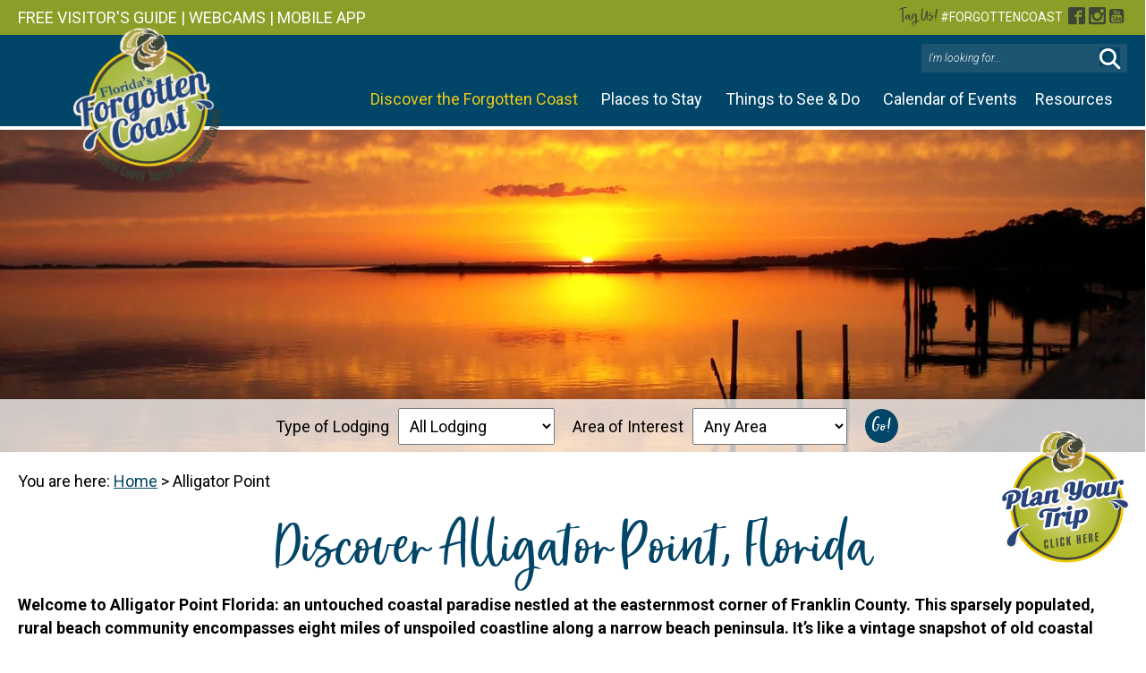

--- FILE ---
content_type: text/html; charset=UTF-8
request_url: https://www.floridasforgottencoast.com/alligator-point/
body_size: 20317
content:
<!DOCTYPE html><html lang="en-US"><head><meta charset="UTF-8" /><link rel="preconnect" href="https://fonts.gstatic.com/" crossorigin /><meta name='viewport' content='width=device-width, initial-scale=1.0' /><meta http-equiv='X-UA-Compatible' content='IE=edge' /><link rel="profile" href="https://gmpg.org/xfn/11" /><meta name='robots' content='index, follow, max-image-preview:large, max-snippet:-1, max-video-preview:-1' /><title>Alligator Point - Learn About Alligator Point on The Forgotten Coast</title><meta name="description" content="Alligator Point is a coastal jewel! A narrow beach peninsula that boasts eight miles of quiet shoreline and unparalleled fishing! Come check it out today!" /><link rel="canonical" href="https://www.floridasforgottencoast.com/alligator-point/" /><meta property="og:locale" content="en_US" /><meta property="og:type" content="article" /><meta property="og:title" content="Alligator Point - Learn About Alligator Point on The Forgotten Coast" /><meta property="og:description" content="Alligator Point is a coastal jewel! A narrow beach peninsula that boasts eight miles of quiet shoreline and unparalleled fishing! Come check it out today!" /><meta property="og:url" content="https://www.floridasforgottencoast.com/alligator-point/" /><meta property="og:site_name" content="Florida&#039;s Forgotten Coast" /><meta property="article:publisher" content="https://www.facebook.com/forgottencoastflorida/" /><meta property="article:modified_time" content="2024-07-25T15:42:32+00:00" /><meta property="og:image" content="https://www.floridasforgottencoast.com/wp-content/uploads/2017/12/alligatorpointflorida.jpg" /><meta property="og:image:width" content="1920" /><meta property="og:image:height" content="540" /><meta property="og:image:type" content="image/jpeg" /><meta name="twitter:card" content="summary_large_image" /><meta name="twitter:site" content="@franklintdc" /><meta name="twitter:label1" content="Est. reading time" /><meta name="twitter:data1" content="7 minutes" /> <script type="application/ld+json" class="yoast-schema-graph">{"@context":"https://schema.org","@graph":[{"@type":"WebPage","@id":"https://www.floridasforgottencoast.com/alligator-point/","url":"https://www.floridasforgottencoast.com/alligator-point/","name":"Alligator Point - Learn About Alligator Point on The Forgotten Coast","isPartOf":{"@id":"https://www.floridasforgottencoast.com/#website"},"primaryImageOfPage":{"@id":"https://www.floridasforgottencoast.com/alligator-point/#primaryimage"},"image":{"@id":"https://www.floridasforgottencoast.com/alligator-point/#primaryimage"},"thumbnailUrl":"https://www.floridasforgottencoast.com/wp-content/uploads/2017/12/alligatorpointflorida.jpg","datePublished":"2017-10-09T19:17:13+00:00","dateModified":"2024-07-25T15:42:32+00:00","description":"Alligator Point is a coastal jewel! A narrow beach peninsula that boasts eight miles of quiet shoreline and unparalleled fishing! Come check it out today!","breadcrumb":{"@id":"https://www.floridasforgottencoast.com/alligator-point/#breadcrumb"},"inLanguage":"en-US","potentialAction":[{"@type":"ReadAction","target":["https://www.floridasforgottencoast.com/alligator-point/"]}]},{"@type":"ImageObject","inLanguage":"en-US","@id":"https://www.floridasforgottencoast.com/alligator-point/#primaryimage","url":"https://www.floridasforgottencoast.com/wp-content/uploads/2017/12/alligatorpointflorida.jpg","contentUrl":"https://www.floridasforgottencoast.com/wp-content/uploads/2017/12/alligatorpointflorida.jpg","width":1920,"height":540,"caption":"Alligator Point Sunset"},{"@type":"BreadcrumbList","@id":"https://www.floridasforgottencoast.com/alligator-point/#breadcrumb","itemListElement":[{"@type":"ListItem","position":1,"name":"Home","item":"https://www.floridasforgottencoast.com/"},{"@type":"ListItem","position":2,"name":"Alligator Point"}]},{"@type":"WebSite","@id":"https://www.floridasforgottencoast.com/#website","url":"https://www.floridasforgottencoast.com/","name":"Florida's Forgotten Coast","description":"Learn about beaches, vacation rentals, things to do, places to see - St. George Island, Apalachicola, Carrabelle, Alligator Point Florida","publisher":{"@id":"https://www.floridasforgottencoast.com/#organization"},"potentialAction":[{"@type":"SearchAction","target":{"@type":"EntryPoint","urlTemplate":"https://www.floridasforgottencoast.com/?s={search_term_string}"},"query-input":{"@type":"PropertyValueSpecification","valueRequired":true,"valueName":"search_term_string"}}],"inLanguage":"en-US"},{"@type":"Organization","@id":"https://www.floridasforgottencoast.com/#organization","name":"Florida's Forgotten Coast - Franklin County TDC","url":"https://www.floridasforgottencoast.com/","logo":{"@type":"ImageObject","inLanguage":"en-US","@id":"https://www.floridasforgottencoast.com/#/schema/logo/image/","url":"https://www.floridasforgottencoast.com/wp-content/uploads/2017/09/franklin-county-florida@2x.png","contentUrl":"https://www.floridasforgottencoast.com/wp-content/uploads/2017/09/franklin-county-florida@2x.png","width":408,"height":404,"caption":"Florida's Forgotten Coast - Franklin County TDC"},"image":{"@id":"https://www.floridasforgottencoast.com/#/schema/logo/image/"},"sameAs":["https://www.facebook.com/forgottencoastflorida/","https://x.com/franklintdc","https://www.instagram.com/forgottencoast/","https://www.pinterest.com/franklincounty/","https://www.youtube.com/user/anaturalescape"]}]}</script> <link rel='dns-prefetch' href='//fonts.googleapis.com' /><link href='https://fonts.gstatic.com' crossorigin rel='preconnect' /><link rel="alternate" type="text/calendar" title="Florida&#039;s Forgotten Coast &raquo; iCal Feed" href="https://www.floridasforgottencoast.com/events/?ical=1" /><link rel="preload" href="https://www.floridasforgottencoast.com/wp-content/plugins/bb-plugin/fonts/fontawesome/5.15.4/webfonts/fa-solid-900.woff2" as="font" type="font/woff2" crossorigin="anonymous"><link rel="preload" href="https://www.floridasforgottencoast.com/wp-content/plugins/bb-plugin/fonts/fontawesome/5.15.4/webfonts/fa-regular-400.woff2" as="font" type="font/woff2" crossorigin="anonymous"><style id='wp-img-auto-sizes-contain-inline-css'>img:is([sizes=auto i],[sizes^="auto," i]){contain-intrinsic-size:3000px 1500px}
/*# sourceURL=wp-img-auto-sizes-contain-inline-css */</style> <script src="[data-uri]" defer></script><script data-optimized="1" src="https://www.floridasforgottencoast.com/wp-content/plugins/litespeed-cache/assets/js/webfontloader.min.js" defer></script> <link rel='stylesheet' id='tribe-events-pro-mini-calendar-block-styles-css' href='https://www.floridasforgottencoast.com/wp-content/plugins/events-calendar-pro/build/css/tribe-events-pro-mini-calendar-block.css?ver=7.7.12' media='all' /><link rel='stylesheet' id='layerslider-css' href='https://www.floridasforgottencoast.com/wp-content/plugins/LayerSlider/assets/static/layerslider/css/layerslider.css?ver=8.1.2' media='all' /><link rel='stylesheet' id='wp-block-library-css' href='https://www.floridasforgottencoast.com/wp-includes/css/dist/block-library/style.min.css?ver=6.9' media='all' /><style id='global-styles-inline-css'>:root{--wp--preset--aspect-ratio--square: 1;--wp--preset--aspect-ratio--4-3: 4/3;--wp--preset--aspect-ratio--3-4: 3/4;--wp--preset--aspect-ratio--3-2: 3/2;--wp--preset--aspect-ratio--2-3: 2/3;--wp--preset--aspect-ratio--16-9: 16/9;--wp--preset--aspect-ratio--9-16: 9/16;--wp--preset--color--black: #000000;--wp--preset--color--cyan-bluish-gray: #abb8c3;--wp--preset--color--white: #ffffff;--wp--preset--color--pale-pink: #f78da7;--wp--preset--color--vivid-red: #cf2e2e;--wp--preset--color--luminous-vivid-orange: #ff6900;--wp--preset--color--luminous-vivid-amber: #fcb900;--wp--preset--color--light-green-cyan: #7bdcb5;--wp--preset--color--vivid-green-cyan: #00d084;--wp--preset--color--pale-cyan-blue: #8ed1fc;--wp--preset--color--vivid-cyan-blue: #0693e3;--wp--preset--color--vivid-purple: #9b51e0;--wp--preset--color--fl-heading-text: #014568;--wp--preset--color--fl-body-bg: #ffffff;--wp--preset--color--fl-body-text: #000000;--wp--preset--color--fl-accent: #014568;--wp--preset--color--fl-accent-hover: #8d9e28;--wp--preset--color--fl-topbar-bg: #ffffff;--wp--preset--color--fl-topbar-text: #000000;--wp--preset--color--fl-topbar-link: #428bca;--wp--preset--color--fl-topbar-hover: #428bca;--wp--preset--color--fl-header-bg: #ffffff;--wp--preset--color--fl-header-text: #000000;--wp--preset--color--fl-header-link: #428bca;--wp--preset--color--fl-header-hover: #428bca;--wp--preset--color--fl-nav-bg: #ffffff;--wp--preset--color--fl-nav-link: #428bca;--wp--preset--color--fl-nav-hover: #428bca;--wp--preset--color--fl-content-bg: #ffffff;--wp--preset--color--fl-footer-widgets-bg: #ffffff;--wp--preset--color--fl-footer-widgets-text: #000000;--wp--preset--color--fl-footer-widgets-link: #428bca;--wp--preset--color--fl-footer-widgets-hover: #428bca;--wp--preset--color--fl-footer-bg: #ffffff;--wp--preset--color--fl-footer-text: #000000;--wp--preset--color--fl-footer-link: #428bca;--wp--preset--color--fl-footer-hover: #428bca;--wp--preset--gradient--vivid-cyan-blue-to-vivid-purple: linear-gradient(135deg,rgb(6,147,227) 0%,rgb(155,81,224) 100%);--wp--preset--gradient--light-green-cyan-to-vivid-green-cyan: linear-gradient(135deg,rgb(122,220,180) 0%,rgb(0,208,130) 100%);--wp--preset--gradient--luminous-vivid-amber-to-luminous-vivid-orange: linear-gradient(135deg,rgb(252,185,0) 0%,rgb(255,105,0) 100%);--wp--preset--gradient--luminous-vivid-orange-to-vivid-red: linear-gradient(135deg,rgb(255,105,0) 0%,rgb(207,46,46) 100%);--wp--preset--gradient--very-light-gray-to-cyan-bluish-gray: linear-gradient(135deg,rgb(238,238,238) 0%,rgb(169,184,195) 100%);--wp--preset--gradient--cool-to-warm-spectrum: linear-gradient(135deg,rgb(74,234,220) 0%,rgb(151,120,209) 20%,rgb(207,42,186) 40%,rgb(238,44,130) 60%,rgb(251,105,98) 80%,rgb(254,248,76) 100%);--wp--preset--gradient--blush-light-purple: linear-gradient(135deg,rgb(255,206,236) 0%,rgb(152,150,240) 100%);--wp--preset--gradient--blush-bordeaux: linear-gradient(135deg,rgb(254,205,165) 0%,rgb(254,45,45) 50%,rgb(107,0,62) 100%);--wp--preset--gradient--luminous-dusk: linear-gradient(135deg,rgb(255,203,112) 0%,rgb(199,81,192) 50%,rgb(65,88,208) 100%);--wp--preset--gradient--pale-ocean: linear-gradient(135deg,rgb(255,245,203) 0%,rgb(182,227,212) 50%,rgb(51,167,181) 100%);--wp--preset--gradient--electric-grass: linear-gradient(135deg,rgb(202,248,128) 0%,rgb(113,206,126) 100%);--wp--preset--gradient--midnight: linear-gradient(135deg,rgb(2,3,129) 0%,rgb(40,116,252) 100%);--wp--preset--font-size--small: 13px;--wp--preset--font-size--medium: 20px;--wp--preset--font-size--large: 36px;--wp--preset--font-size--x-large: 42px;--wp--preset--spacing--20: 0.44rem;--wp--preset--spacing--30: 0.67rem;--wp--preset--spacing--40: 1rem;--wp--preset--spacing--50: 1.5rem;--wp--preset--spacing--60: 2.25rem;--wp--preset--spacing--70: 3.38rem;--wp--preset--spacing--80: 5.06rem;--wp--preset--shadow--natural: 6px 6px 9px rgba(0, 0, 0, 0.2);--wp--preset--shadow--deep: 12px 12px 50px rgba(0, 0, 0, 0.4);--wp--preset--shadow--sharp: 6px 6px 0px rgba(0, 0, 0, 0.2);--wp--preset--shadow--outlined: 6px 6px 0px -3px rgb(255, 255, 255), 6px 6px rgb(0, 0, 0);--wp--preset--shadow--crisp: 6px 6px 0px rgb(0, 0, 0);}:where(.is-layout-flex){gap: 0.5em;}:where(.is-layout-grid){gap: 0.5em;}body .is-layout-flex{display: flex;}.is-layout-flex{flex-wrap: wrap;align-items: center;}.is-layout-flex > :is(*, div){margin: 0;}body .is-layout-grid{display: grid;}.is-layout-grid > :is(*, div){margin: 0;}:where(.wp-block-columns.is-layout-flex){gap: 2em;}:where(.wp-block-columns.is-layout-grid){gap: 2em;}:where(.wp-block-post-template.is-layout-flex){gap: 1.25em;}:where(.wp-block-post-template.is-layout-grid){gap: 1.25em;}.has-black-color{color: var(--wp--preset--color--black) !important;}.has-cyan-bluish-gray-color{color: var(--wp--preset--color--cyan-bluish-gray) !important;}.has-white-color{color: var(--wp--preset--color--white) !important;}.has-pale-pink-color{color: var(--wp--preset--color--pale-pink) !important;}.has-vivid-red-color{color: var(--wp--preset--color--vivid-red) !important;}.has-luminous-vivid-orange-color{color: var(--wp--preset--color--luminous-vivid-orange) !important;}.has-luminous-vivid-amber-color{color: var(--wp--preset--color--luminous-vivid-amber) !important;}.has-light-green-cyan-color{color: var(--wp--preset--color--light-green-cyan) !important;}.has-vivid-green-cyan-color{color: var(--wp--preset--color--vivid-green-cyan) !important;}.has-pale-cyan-blue-color{color: var(--wp--preset--color--pale-cyan-blue) !important;}.has-vivid-cyan-blue-color{color: var(--wp--preset--color--vivid-cyan-blue) !important;}.has-vivid-purple-color{color: var(--wp--preset--color--vivid-purple) !important;}.has-black-background-color{background-color: var(--wp--preset--color--black) !important;}.has-cyan-bluish-gray-background-color{background-color: var(--wp--preset--color--cyan-bluish-gray) !important;}.has-white-background-color{background-color: var(--wp--preset--color--white) !important;}.has-pale-pink-background-color{background-color: var(--wp--preset--color--pale-pink) !important;}.has-vivid-red-background-color{background-color: var(--wp--preset--color--vivid-red) !important;}.has-luminous-vivid-orange-background-color{background-color: var(--wp--preset--color--luminous-vivid-orange) !important;}.has-luminous-vivid-amber-background-color{background-color: var(--wp--preset--color--luminous-vivid-amber) !important;}.has-light-green-cyan-background-color{background-color: var(--wp--preset--color--light-green-cyan) !important;}.has-vivid-green-cyan-background-color{background-color: var(--wp--preset--color--vivid-green-cyan) !important;}.has-pale-cyan-blue-background-color{background-color: var(--wp--preset--color--pale-cyan-blue) !important;}.has-vivid-cyan-blue-background-color{background-color: var(--wp--preset--color--vivid-cyan-blue) !important;}.has-vivid-purple-background-color{background-color: var(--wp--preset--color--vivid-purple) !important;}.has-black-border-color{border-color: var(--wp--preset--color--black) !important;}.has-cyan-bluish-gray-border-color{border-color: var(--wp--preset--color--cyan-bluish-gray) !important;}.has-white-border-color{border-color: var(--wp--preset--color--white) !important;}.has-pale-pink-border-color{border-color: var(--wp--preset--color--pale-pink) !important;}.has-vivid-red-border-color{border-color: var(--wp--preset--color--vivid-red) !important;}.has-luminous-vivid-orange-border-color{border-color: var(--wp--preset--color--luminous-vivid-orange) !important;}.has-luminous-vivid-amber-border-color{border-color: var(--wp--preset--color--luminous-vivid-amber) !important;}.has-light-green-cyan-border-color{border-color: var(--wp--preset--color--light-green-cyan) !important;}.has-vivid-green-cyan-border-color{border-color: var(--wp--preset--color--vivid-green-cyan) !important;}.has-pale-cyan-blue-border-color{border-color: var(--wp--preset--color--pale-cyan-blue) !important;}.has-vivid-cyan-blue-border-color{border-color: var(--wp--preset--color--vivid-cyan-blue) !important;}.has-vivid-purple-border-color{border-color: var(--wp--preset--color--vivid-purple) !important;}.has-vivid-cyan-blue-to-vivid-purple-gradient-background{background: var(--wp--preset--gradient--vivid-cyan-blue-to-vivid-purple) !important;}.has-light-green-cyan-to-vivid-green-cyan-gradient-background{background: var(--wp--preset--gradient--light-green-cyan-to-vivid-green-cyan) !important;}.has-luminous-vivid-amber-to-luminous-vivid-orange-gradient-background{background: var(--wp--preset--gradient--luminous-vivid-amber-to-luminous-vivid-orange) !important;}.has-luminous-vivid-orange-to-vivid-red-gradient-background{background: var(--wp--preset--gradient--luminous-vivid-orange-to-vivid-red) !important;}.has-very-light-gray-to-cyan-bluish-gray-gradient-background{background: var(--wp--preset--gradient--very-light-gray-to-cyan-bluish-gray) !important;}.has-cool-to-warm-spectrum-gradient-background{background: var(--wp--preset--gradient--cool-to-warm-spectrum) !important;}.has-blush-light-purple-gradient-background{background: var(--wp--preset--gradient--blush-light-purple) !important;}.has-blush-bordeaux-gradient-background{background: var(--wp--preset--gradient--blush-bordeaux) !important;}.has-luminous-dusk-gradient-background{background: var(--wp--preset--gradient--luminous-dusk) !important;}.has-pale-ocean-gradient-background{background: var(--wp--preset--gradient--pale-ocean) !important;}.has-electric-grass-gradient-background{background: var(--wp--preset--gradient--electric-grass) !important;}.has-midnight-gradient-background{background: var(--wp--preset--gradient--midnight) !important;}.has-small-font-size{font-size: var(--wp--preset--font-size--small) !important;}.has-medium-font-size{font-size: var(--wp--preset--font-size--medium) !important;}.has-large-font-size{font-size: var(--wp--preset--font-size--large) !important;}.has-x-large-font-size{font-size: var(--wp--preset--font-size--x-large) !important;}
/*# sourceURL=global-styles-inline-css */</style><style id='classic-theme-styles-inline-css'>/*! This file is auto-generated */
.wp-block-button__link{color:#fff;background-color:#32373c;border-radius:9999px;box-shadow:none;text-decoration:none;padding:calc(.667em + 2px) calc(1.333em + 2px);font-size:1.125em}.wp-block-file__button{background:#32373c;color:#fff;text-decoration:none}
/*# sourceURL=/wp-includes/css/classic-themes.min.css */</style><link rel='stylesheet' id='font-awesome-5-css' href='https://www.floridasforgottencoast.com/wp-content/plugins/bb-plugin/fonts/fontawesome/5.15.4/css/all.min.css?ver=2.10.0.5' media='all' /><link rel='stylesheet' id='fl-builder-layout-918-css' href='https://www.floridasforgottencoast.com/wp-content/uploads/bb-plugin/cache/918-layout.css?ver=b6e8311ff92e66eb2169018293868cdf' media='all' /><link rel='stylesheet' id='page-list-style-css' href='https://www.floridasforgottencoast.com/wp-content/plugins/page-list/css/page-list.css?ver=5.9' media='all' /><link rel='stylesheet' id='icon-1665077380-css' href='https://www.floridasforgottencoast.com/wp-content/uploads/bb-plugin/icons/icon-1665077380/style.css?ver=2.10.0.5' media='all' /><link rel='stylesheet' id='fl-builder-layout-bundle-588dc3fd12845318d4168a7b9675ae07-css' href='https://www.floridasforgottencoast.com/wp-content/uploads/bb-plugin/cache/588dc3fd12845318d4168a7b9675ae07-layout-bundle.css?ver=2.10.0.5-1.5.2.1-20251125200437' media='all' /><link rel='stylesheet' id='megamenu-css' href='https://www.floridasforgottencoast.com/wp-content/uploads/maxmegamenu/style.css?ver=cebb71' media='all' /><link rel='stylesheet' id='dashicons-css' href='https://www.floridasforgottencoast.com/wp-includes/css/dashicons.min.css?ver=6.9' media='all' /><link rel='stylesheet' id='megamenu-genericons-css' href='https://www.floridasforgottencoast.com/wp-content/plugins/megamenu-pro/icons/genericons/genericons/genericons.css?ver=2.4.3' media='all' /><link rel='stylesheet' id='megamenu-fontawesome-css' href='https://www.floridasforgottencoast.com/wp-content/plugins/megamenu-pro/icons/fontawesome/css/font-awesome.min.css?ver=2.4.3' media='all' /><link rel='stylesheet' id='megamenu-fontawesome5-css' href='https://www.floridasforgottencoast.com/wp-content/plugins/megamenu-pro/icons/fontawesome5/css/all.min.css?ver=2.4.3' media='all' /><link rel='stylesheet' id='megamenu-fontawesome6-css' href='https://www.floridasforgottencoast.com/wp-content/plugins/megamenu-pro/icons/fontawesome6/css/all.min.css?ver=2.4.3' media='all' /><link rel='stylesheet' id='jquery-magnificpopup-css' href='https://www.floridasforgottencoast.com/wp-content/plugins/bb-plugin/css/jquery.magnificpopup.min.css?ver=2.10.0.5' media='all' /><link rel='stylesheet' id='base-css' href='https://www.floridasforgottencoast.com/wp-content/themes/bb-theme/css/base.min.css?ver=1.7.19.1' media='all' /><link rel='stylesheet' id='fl-automator-skin-css' href='https://www.floridasforgottencoast.com/wp-content/uploads/bb-theme/skin-6932bd3badeb3.css?ver=1.7.19.1' media='all' /><link rel='stylesheet' id='fl-child-theme-css' href='https://www.floridasforgottencoast.com/wp-content/themes/franklintdc-22/style.css?ver=2022-09-26.8' media='all' /> <script src="https://www.floridasforgottencoast.com/wp-includes/js/jquery/jquery.min.js?ver=3.7.1" id="jquery-core-js"></script> <script src="https://www.floridasforgottencoast.com/wp-includes/js/jquery/jquery-migrate.min.js?ver=3.4.1" id="jquery-migrate-js" defer data-deferred="1"></script> <script id="file_uploads_nfpluginsettings-js-extra" src="[data-uri]" defer></script> <script src="https://www.floridasforgottencoast.com/wp-content/plugins/ninja-forms-uploads/assets/js/nfpluginsettings.js?ver=3.3.23" id="file_uploads_nfpluginsettings-js" defer data-deferred="1"></script> <script src="https://www.floridasforgottencoast.com/wp-content/themes/franklintdc-22/scripts/script.js?ver=2022-09-26.8" id="fl-child-theme-js" defer data-deferred="1"></script> <meta name="tec-api-version" content="v1"><meta name="tec-api-origin" content="https://www.floridasforgottencoast.com"><link rel="alternate" href="https://www.floridasforgottencoast.com/wp-json/tribe/events/v1/" /><link rel="icon" href="https://www.floridasforgottencoast.com/wp-content/uploads/2017/09/cropped-favicon-150x150.jpg" sizes="32x32" /><link rel="icon" href="https://www.floridasforgottencoast.com/wp-content/uploads/2017/09/cropped-favicon-300x300.jpg" sizes="192x192" /><link rel="apple-touch-icon" href="https://www.floridasforgottencoast.com/wp-content/uploads/2017/09/cropped-favicon-300x300.jpg" /><meta name="msapplication-TileImage" content="https://www.floridasforgottencoast.com/wp-content/uploads/2017/09/cropped-favicon-300x300.jpg" /><style type="text/css">/** Mega Menu CSS: fs **/</style> <script src="[data-uri]" defer></script>  <script id="visit_widget_script_tag" type="text/javascript" src="https://scripts.visitwidget.com/floridasforgottencoast.visitwidget.com/Florida's%20Forgotten%20Coast/visit_widget.js"></script> <script type="text/javascript" src="https://scripts.visitwidget.com/floridasforgottencoast.visitwidget.com/app_banner_config.js"></script> <script type="text/javascript" src="https://scripts.visitwidget.com/app_banner_v2.min.js"></script> </head><body class="wp-singular page-template-default page page-id-918 wp-theme-bb-theme wp-child-theme-franklintdc-22 fl-builder fl-builder-2-10-0-5 fl-themer-1-5-2-1-20251125200437 fl-theme-1-7-19-1 fl-no-js tribe-no-js page-template-franklin-county-tdc fl-theme-builder-header fl-theme-builder-header-header fl-theme-builder-footer fl-theme-builder-footer-footer fl-theme-builder-part fl-theme-builder-part-floating-footer mega-menu-header fl-framework-base fl-preset-default fl-full-width fl-scroll-to-top fl-search-active tribe-theme-bb-theme" itemscope="itemscope" itemtype="https://schema.org/WebPage"><noscript><iframe src="https://www.googletagmanager.com/ns.html?id=GTM-5NK3PHW"
height="0" width="0" style="display:none;visibility:hidden"></iframe></noscript>
<a aria-label="Skip to content" class="fl-screen-reader-text" href="#fl-main-content">Skip to content</a><div class="fl-page"><header class="fl-builder-content fl-builder-content-76433 fl-builder-global-templates-locked" data-post-id="76433" data-type="header" data-sticky="0" data-sticky-on="" data-sticky-breakpoint="medium" data-shrink="0" data-overlay="0" data-overlay-bg="default" data-shrink-image-height="50px" role="banner" itemscope="itemscope" itemtype="http://schema.org/WPHeader"><div class="fl-row fl-row-full-width fl-row-bg-color fl-node-y6i9w0g4azpl fl-row-default-height fl-row-align-center no-p-space" data-node="y6i9w0g4azpl"><div class="fl-row-content-wrap"><div class="fl-row-content fl-row-full-width fl-node-content"><div class="fl-col-group fl-node-k8czs2gjlyxt fl-col-group-equal-height fl-col-group-align-center fl-col-group-custom-width" data-node="k8czs2gjlyxt"><div class="fl-col fl-node-4zlgse3qwh90 fl-col-bg-color fl-col-small fl-col-small-custom-width" data-node="4zlgse3qwh90"><div class="fl-col-content fl-node-content"><div class="fl-module fl-module-rich-text fl-node-y2l5qbs734zx" data-node="y2l5qbs734zx"><div class="fl-module-content fl-node-content"><div class="fl-rich-text"><p><a href="https://www.floridasforgottencoast.com/visitors-guide/">FREE VISITOR'S GUIDE</a> |  <a href="https://www.floridasforgottencoast.com/things-to-see-do/webcams/">WEBCAMS</a> | <a href="https://www.floridasforgottencoast.com/app/">MOBILE APP</a></p></div></div></div></div></div><div class="fl-col fl-node-bhov5p03j9tk fl-col-bg-color fl-col-small fl-col-small-custom-width" data-node="bhov5p03j9tk"><div class="fl-col-content fl-node-content"><div class="fl-module fl-module-html fl-node-u6blctkni78v" data-node="u6blctkni78v"><div class="fl-module-content fl-node-content"><div class="fl-html"><div class="tagus"><div class="tagus-text">
<span>Tag Us!</span> #FORGOTTENCOAST</div><div class="tagus-icons"><div class="fl-icon-wrap">
<span class="fl-icon">
<a href="https://www.facebook.com/forgottencoastflorida/" target="_blank" tabindex="-1" aria-hidden="true">
<i class="icon-facebook" aria-hidden="true"></i>
<span class="sr-only">Facebook</span>
</a>
</span></div><div class="fl-icon-wrap">
<span class="fl-icon">
<a href="https://www.instagram.com/forgottencoast/" target="_blank" tabindex="-1" aria-hidden="true">
<i class="icon-instagram" aria-hidden="true"></i>
<span class="sr-only">Instagram</span>
</a>
</span></div><div class="fl-icon-wrap">
<span class="fl-icon">
<a href="https://www.youtube.com/c/FranklinTDC/videos" target="_blank" tabindex="-1" aria-hidden="true">
<i class="icon-youtube-square" aria-hidden="true"></i>
<span class="sr-only">YouTube</span>
</a>
</span></div></div></div></div></div></div></div></div></div></div></div></div><div class="fl-row fl-row-full-width fl-row-bg-color fl-node-6s2gd10qnz58 fl-row-default-height fl-row-align-center" data-node="6s2gd10qnz58"><div class="fl-row-content-wrap"><div class="fl-row-content fl-row-full-width fl-node-content"><div class="fl-col-group fl-node-ikd4o5tlm7q1 fl-col-group-custom-width" data-node="ikd4o5tlm7q1"><div class="fl-col fl-node-4m5kfty1ri70 fl-col-bg-color fl-col-small fl-col-small-custom-width" data-node="4m5kfty1ri70"><div class="fl-col-content fl-node-content"><div id="header-logo" class="fl-module fl-module-photo fl-node-086h3uewbmvf" data-node="086h3uewbmvf"><div class="fl-module-content fl-node-content"><div role="figure" class="fl-photo fl-photo-align-center" itemscope itemtype="https://schema.org/ImageObject"><div class="fl-photo-content fl-photo-img-png">
<a href="https://www.floridasforgottencoast.com" target="_self" itemprop="url">
<img loading="lazy" decoding="async" class="fl-photo-img wp-image-73907 size-full" src="https://www.floridasforgottencoast.com/wp-content/uploads/2022/09/logo@2x.png.webp" alt="Florida&#039;s Forgotten Coast - Franklin County Tourist Development Council" height="416" width="396" title="Florida&#039;s Forgotten Coast - Franklin County Tourist Development Council"  data-no-lazy="1" itemprop="image" />
</a></div></div></div></div></div></div><div class="fl-col fl-node-ds54jve82fta fl-col-bg-color fl-col-small-custom-width" data-node="ds54jve82fta"><div class="fl-col-content fl-node-content"><div class="fl-module fl-module-search fl-node-ihxcr0e6tp45 header-search" data-node="ihxcr0e6tp45"><div class="fl-module-content fl-node-content"><div class="fl-search-form fl-search-form-inline fl-search-form-width-custom fl-search-form-right"
><div class="fl-search-form-wrap"><div class="fl-search-form-fields"><div class="fl-search-form-input-wrap"><form role="search" aria-label="Search form" method="get" action="https://www.floridasforgottencoast.com/"><div class="fl-form-field">
<input type="search" aria-label="Search input" class="fl-search-text" placeholder="I&#039;m looking for..." value="" name="s" /></div></form></div><div  class="fl-button-wrap fl-button-width-auto fl-button-center fl-button-has-icon">
<a role="button" tabindex="0"  aria-label="Search"   class="fl-button" >
<i class="fl-button-icon fl-button-icon-before fas fa-search" aria-hidden="true"></i>
</a role=&quot;button&quot; tabindex=&quot;0&quot;></div></div></div></div></div></div><div class="fl-module fl-module-html fl-node-qigy8uk0mxdb" data-node="qigy8uk0mxdb"><div class="fl-module-content fl-node-content"><div class="fl-html"><div id="mega-menu-wrap-header" class="mega-menu-wrap"><div class="mega-menu-toggle"><div class="mega-toggle-blocks-left"></div><div class="mega-toggle-blocks-center"></div><div class="mega-toggle-blocks-right"><div class='mega-toggle-block mega-menu-toggle-animated-block mega-toggle-block-0' id='mega-toggle-block-0'><button aria-label="Toggle Menu" class="mega-toggle-animated mega-toggle-animated-slider" type="button" aria-expanded="false">
<span class="mega-toggle-animated-box">
<span class="mega-toggle-animated-inner"></span>
</span>
</button></div></div></div><ul id="mega-menu-header" class="mega-menu max-mega-menu mega-menu-horizontal mega-no-js" data-event="hover_intent" data-effect="fade_up" data-effect-speed="200" data-effect-mobile="slide_left" data-effect-speed-mobile="200" data-mobile-force-width="body" data-second-click="go" data-document-click="collapse" data-vertical-behaviour="standard" data-breakpoint="1024" data-unbind="true" data-mobile-state="collapse_all" data-mobile-direction="vertical" data-hover-intent-timeout="300" data-hover-intent-interval="100" data-overlay-desktop="false" data-overlay-mobile="false"><li class="mega-menu-item mega-menu-item-type-custom mega-menu-item-object-custom mega-current-menu-ancestor mega-current-menu-parent mega-menu-item-has-children mega-menu-megamenu mega-align-bottom-left mega-menu-megamenu mega-menu-item-76465" id="mega-menu-item-76465"><a class="mega-menu-link" href="/discover-the-forgotten-coast/" aria-expanded="false" tabindex="0">Discover the Forgotten Coast<span class="mega-indicator" aria-hidden="true"></span></a><ul class="mega-sub-menu"><li class="mega-menu-item mega-menu-item-type-post_type mega-menu-item-object-page mega-current-menu-item mega-page_item mega-page-item-918 mega-current_page_item mega-menu-column-standard mega-menu-columns-1-of-2 mega-menu-item-76469" style="--columns:2; --span:1" id="mega-menu-item-76469"><a class="mega-menu-link" href="https://www.floridasforgottencoast.com/alligator-point/" aria-current="page">Alligator Point</a></li><li class="mega-menu-item mega-menu-item-type-post_type mega-menu-item-object-page mega-menu-column-standard mega-menu-columns-1-of-2 mega-menu-item-76466" style="--columns:2; --span:1" id="mega-menu-item-76466"><a class="mega-menu-link" href="https://www.floridasforgottencoast.com/apalachicola/">Apalachicola</a></li><li class="mega-menu-item mega-menu-item-type-post_type mega-menu-item-object-page mega-menu-column-standard mega-menu-columns-1-of-2 mega-menu-clear mega-menu-item-76467" style="--columns:2; --span:1" id="mega-menu-item-76467"><a class="mega-menu-link" href="https://www.floridasforgottencoast.com/carrabelle/">Carrabelle</a></li><li class="mega-menu-item mega-menu-item-type-post_type mega-menu-item-object-page mega-menu-column-standard mega-menu-columns-1-of-2 mega-menu-item-76468" style="--columns:2; --span:1" id="mega-menu-item-76468"><a class="mega-menu-link" href="https://www.floridasforgottencoast.com/eastpoint/">Eastpoint</a></li><li class="mega-menu-item mega-menu-item-type-post_type mega-menu-item-object-page mega-menu-column-standard mega-menu-columns-1-of-2 mega-menu-clear mega-menu-item-76470" style="--columns:2; --span:1" id="mega-menu-item-76470"><a class="mega-menu-link" href="https://www.floridasforgottencoast.com/st-george-island/">St. George Island</a></li></ul></li><li class="mega-menu-item mega-menu-item-type-post_type mega-menu-item-object-page mega-menu-item-has-children mega-menu-megamenu mega-menu-grid mega-align-bottom-left mega-menu-grid mega-menu-item-76471" id="mega-menu-item-76471"><a class="mega-menu-link" href="https://www.floridasforgottencoast.com/places-to-stay/" aria-expanded="false" tabindex="0">Places to Stay<span class="mega-indicator" aria-hidden="true"></span></a><ul class="mega-sub-menu" role='presentation'><li class="mega-menu-row" id="mega-menu-76471-0"><ul class="mega-sub-menu" style='--columns:12' role='presentation'><li class="mega-menu-column mega-menu-columns-6-of-12" style="--columns:12; --span:6" id="mega-menu-76471-0-0"><ul class="mega-sub-menu"><li class="mega-menu-item mega-menu-item-type-post_type mega-menu-item-object-page mega-menu-item-76474" id="mega-menu-item-76474"><a class="mega-menu-link" href="https://www.floridasforgottencoast.com/places-to-stay/vacation-rentals/">Vacation Rentals</a></li><li class="mega-menu-item mega-menu-item-type-post_type mega-menu-item-object-page mega-menu-item-76472" id="mega-menu-item-76472"><a class="mega-menu-link" href="https://www.floridasforgottencoast.com/places-to-stay/hotels-inns/">Hotels &#038; Inns</a></li></ul></li><li class="mega-menu-column mega-menu-columns-6-of-12" style="--columns:12; --span:6" id="mega-menu-76471-0-1"><ul class="mega-sub-menu"><li class="mega-menu-item mega-menu-item-type-post_type mega-menu-item-object-page mega-menu-item-76475" id="mega-menu-item-76475"><a class="mega-menu-link" href="https://www.floridasforgottencoast.com/places-to-stay/bed-breakfasts/">Bed &#038; Breakfasts</a></li><li class="mega-menu-item mega-menu-item-type-post_type mega-menu-item-object-page mega-menu-item-76476" id="mega-menu-item-76476"><a class="mega-menu-link" href="https://www.floridasforgottencoast.com/places-to-stay/campgrounds/">Campgrounds</a></li></ul></li></ul></li><li class="mega-menu-row" id="mega-menu-76471-1"><ul class="mega-sub-menu" style='--columns:12' role='presentation'><li class="mega-menu-column mega-menu-columns-12-of-12" style="--columns:12; --span:12" id="mega-menu-76471-1-0"><ul class="mega-sub-menu"><li class="mega-menu-item mega-menu-item-type-post_type mega-menu-item-object-page mega-menu-item-76473" id="mega-menu-item-76473"><a class="mega-menu-link" href="https://www.floridasforgottencoast.com/places-to-stay/special-offers-packages/">Special Offers &#038; Packages</a></li></ul></li></ul></li></ul></li><li class="mega-menu-item mega-menu-item-type-post_type mega-menu-item-object-page mega-menu-item-has-children mega-menu-megamenu mega-align-bottom-left mega-menu-megamenu mega-menu-item-76477" id="mega-menu-item-76477"><a class="mega-menu-link" href="https://www.floridasforgottencoast.com/things-to-see-do/" aria-expanded="false" tabindex="0">Things to See &#038; Do<span class="mega-indicator" aria-hidden="true"></span></a><ul class="mega-sub-menu"><li class="mega-menu-item mega-menu-item-type-post_type mega-menu-item-object-page mega-menu-column-standard mega-menu-columns-1-of-2 mega-menu-item-98707" style="--columns:2; --span:1" id="mega-menu-item-98707"><a class="mega-menu-link" href="https://www.floridasforgottencoast.com/interactive-map/">Interactive Map</a></li><li class="mega-menu-item mega-menu-item-type-post_type mega-menu-item-object-page mega-menu-column-standard mega-menu-columns-1-of-2 mega-menu-item-76478" style="--columns:2; --span:1" id="mega-menu-item-76478"><a class="mega-menu-link" href="https://www.floridasforgottencoast.com/things-to-see-do/beaches/">Beaches</a></li><li class="mega-menu-item mega-menu-item-type-post_type mega-menu-item-object-page mega-menu-column-standard mega-menu-columns-1-of-2 mega-menu-clear mega-menu-item-76513" style="--columns:2; --span:1" id="mega-menu-item-76513"><a class="mega-menu-link" href="https://www.floridasforgottencoast.com/things-to-see-do/fishing/">Fishing</a></li><li class="mega-menu-item mega-menu-item-type-post_type mega-menu-item-object-page mega-menu-column-standard mega-menu-columns-1-of-2 mega-menu-item-76511" style="--columns:2; --span:1" id="mega-menu-item-76511"><a class="mega-menu-link" href="https://www.floridasforgottencoast.com/things-to-see-do/boating/">Boating</a></li><li class="mega-menu-item mega-menu-item-type-post_type mega-menu-item-object-page mega-menu-column-standard mega-menu-columns-1-of-2 mega-menu-clear mega-menu-item-76556" style="--columns:2; --span:1" id="mega-menu-item-76556"><a class="mega-menu-link" href="https://www.floridasforgottencoast.com/things-to-see-do/paddling/">Paddling</a></li><li class="mega-menu-item mega-menu-item-type-post_type mega-menu-item-object-page mega-menu-column-standard mega-menu-columns-1-of-2 mega-menu-item-76561" style="--columns:2; --span:1" id="mega-menu-item-76561"><a class="mega-menu-link" href="https://www.floridasforgottencoast.com/things-to-see-do/shopping/">Shopping</a></li><li class="mega-menu-item mega-menu-item-type-post_type mega-menu-item-object-page mega-menu-column-standard mega-menu-columns-1-of-2 mega-menu-clear mega-menu-item-76553" style="--columns:2; --span:1" id="mega-menu-item-76553"><a class="mega-menu-link" href="https://www.floridasforgottencoast.com/things-to-see-do/lighthouses/">Lighthouses</a></li><li class="mega-menu-item mega-menu-item-type-post_type mega-menu-item-object-page mega-menu-column-standard mega-menu-columns-1-of-2 mega-menu-item-76554" style="--columns:2; --span:1" id="mega-menu-item-76554"><a class="mega-menu-link" href="https://www.floridasforgottencoast.com/things-to-see-do/museums/">Museums</a></li><li class="mega-menu-item mega-menu-item-type-post_type mega-menu-item-object-page mega-menu-column-standard mega-menu-columns-1-of-2 mega-menu-clear mega-menu-item-76507" style="--columns:2; --span:1" id="mega-menu-item-76507"><a class="mega-menu-link" href="https://www.floridasforgottencoast.com/things-to-see-do/art-theatre/">Art &#038; Theatre</a></li><li class="mega-menu-item mega-menu-item-type-post_type mega-menu-item-object-page mega-menu-column-standard mega-menu-columns-1-of-2 mega-menu-item-131309" style="--columns:2; --span:1" id="mega-menu-item-131309"><a class="mega-menu-link" href="https://www.floridasforgottencoast.com/maritime-museum/">Maritime Heritage Museum</a></li><li class="mega-menu-item mega-menu-item-type-post_type mega-menu-item-object-page mega-menu-column-standard mega-menu-columns-1-of-2 mega-menu-clear mega-menu-item-76515" style="--columns:2; --span:1" id="mega-menu-item-76515"><a class="mega-menu-link" href="https://www.floridasforgottencoast.com/things-to-see-do/food-drink/">Food &#038; Drink</a></li><li class="mega-menu-item mega-menu-item-type-post_type mega-menu-item-object-page mega-menu-column-standard mega-menu-columns-1-of-2 mega-menu-item-76512" style="--columns:2; --span:1" id="mega-menu-item-76512"><a class="mega-menu-link" href="https://www.floridasforgottencoast.com/things-to-see-do/nightlife/">Breweries &#038; Nightlife</a></li><li class="mega-menu-item mega-menu-item-type-post_type mega-menu-item-object-page mega-menu-column-standard mega-menu-columns-1-of-2 mega-menu-clear mega-menu-item-76517" style="--columns:2; --span:1" id="mega-menu-item-76517"><a class="mega-menu-link" href="https://www.floridasforgottencoast.com/things-to-see-do/golfing/">Golfing</a></li><li class="mega-menu-item mega-menu-item-type-post_type mega-menu-item-object-page mega-menu-column-standard mega-menu-columns-1-of-2 mega-menu-item-76510" style="--columns:2; --span:1" id="mega-menu-item-76510"><a class="mega-menu-link" href="https://www.floridasforgottencoast.com/things-to-see-do/birding/">Birding</a></li><li class="mega-menu-item mega-menu-item-type-post_type mega-menu-item-object-page mega-menu-column-standard mega-menu-columns-1-of-2 mega-menu-clear mega-menu-item-76552" style="--columns:2; --span:1" id="mega-menu-item-76552"><a class="mega-menu-link" href="https://www.floridasforgottencoast.com/things-to-see-do/hiking/">Hiking</a></li><li class="mega-menu-item mega-menu-item-type-post_type mega-menu-item-object-page mega-menu-column-standard mega-menu-columns-1-of-2 mega-menu-item-76557" style="--columns:2; --span:1" id="mega-menu-item-76557"><a class="mega-menu-link" href="https://www.floridasforgottencoast.com/things-to-see-do/parks-sites/">Parks &#038; Sites</a></li><li class="mega-menu-item mega-menu-item-type-post_type mega-menu-item-object-page mega-menu-column-standard mega-menu-columns-1-of-2 mega-menu-clear mega-menu-item-76560" style="--columns:2; --span:1" id="mega-menu-item-76560"><a class="mega-menu-link" href="https://www.floridasforgottencoast.com/things-to-see-do/self-guided-tours/">Self-Guided Tours</a></li><li class="mega-menu-item mega-menu-item-type-post_type mega-menu-item-object-page mega-menu-column-standard mega-menu-columns-1-of-2 mega-menu-item-76559" style="--columns:2; --span:1" id="mega-menu-item-76559"><a class="mega-menu-link" href="https://www.floridasforgottencoast.com/things-to-see-do/scenic-tours/">Scenic Tours</a></li><li class="mega-menu-item mega-menu-item-type-post_type mega-menu-item-object-page mega-menu-column-standard mega-menu-columns-1-of-2 mega-menu-clear mega-menu-item-76509" style="--columns:2; --span:1" id="mega-menu-item-76509"><a class="mega-menu-link" href="https://www.floridasforgottencoast.com/things-to-see-do/bicycle-golf-cart-rentals/">Bicycle & Golf Cart Rentals</a></li><li class="mega-menu-item mega-menu-item-type-post_type mega-menu-item-object-page mega-menu-column-standard mega-menu-columns-1-of-2 mega-menu-item-76514" style="--columns:2; --span:1" id="mega-menu-item-76514"><a class="mega-menu-link" href="https://www.floridasforgottencoast.com/things-to-see-do/fitness-wellness/">Fitness & Wellness</a></li><li class="mega-menu-item mega-menu-item-type-post_type mega-menu-item-object-page mega-menu-column-standard mega-menu-columns-1-of-2 mega-menu-clear mega-menu-item-76516" style="--columns:2; --span:1" id="mega-menu-item-76516"><a class="mega-menu-link" href="https://www.floridasforgottencoast.com/things-to-see-do/geocaching/">Geocaching</a></li><li class="mega-menu-item mega-menu-item-type-post_type mega-menu-item-object-page mega-menu-column-standard mega-menu-columns-1-of-2 mega-menu-item-76558" style="--columns:2; --span:1" id="mega-menu-item-76558"><a class="mega-menu-link" href="https://www.floridasforgottencoast.com/things-to-see-do/pet-friendly-activities/">Pet Friendly Activities</a></li><li class="mega-menu-item mega-menu-item-type-post_type mega-menu-item-object-page mega-menu-column-standard mega-menu-columns-1-of-2 mega-menu-clear mega-menu-item-76585" style="--columns:2; --span:1" id="mega-menu-item-76585"><a class="mega-menu-link" href="https://www.floridasforgottencoast.com/weddings/">Weddings</a></li></ul></li><li class="mega-menu-item mega-menu-item-type-custom mega-menu-item-object-custom mega-align-bottom-left mega-menu-flyout mega-menu-item-76591" id="mega-menu-item-76591"><a class="mega-menu-link" href="/events/" tabindex="0">Calendar of Events</a></li><li class="mega-menu-item mega-menu-item-type-custom mega-menu-item-object-custom mega-menu-item-has-children mega-menu-megamenu mega-menu-grid mega-align-bottom-right mega-menu-grid mega-disable-link mega-menu-item-76592" id="mega-menu-item-76592"><a class="mega-menu-link" tabindex="0" aria-expanded="false" role="button">Resources<span class="mega-indicator" aria-hidden="true"></span></a><ul class="mega-sub-menu" role='presentation'><li class="mega-menu-row" id="mega-menu-76592-0"><ul class="mega-sub-menu" style='--columns:12' role='presentation'><li class="mega-menu-column mega-menu-columns-6-of-12" style="--columns:12; --span:6" id="mega-menu-76592-0-0"><ul class="mega-sub-menu"><li class="mega-menu-item mega-menu-item-type-post_type mega-menu-item-object-page mega-menu-item-98690" id="mega-menu-item-98690"><a class="mega-menu-link" href="https://www.floridasforgottencoast.com/interactive-map/">Interactive Map</a></li><li class="mega-menu-item mega-menu-item-type-post_type mega-menu-item-object-page mega-menu-item-76543" id="mega-menu-item-76543"><a class="mega-menu-link" href="https://www.floridasforgottencoast.com/plan-your-trip/">Plan Your Trip</a></li><li class="mega-menu-item mega-menu-item-type-post_type mega-menu-item-object-page mega-menu-item-76590" id="mega-menu-item-76590"><a class="mega-menu-link" href="https://www.floridasforgottencoast.com/things-to-see-do/webcams/">Webcams</a></li><li class="mega-menu-item mega-menu-item-type-post_type mega-menu-item-object-page mega-menu-item-76545" id="mega-menu-item-76545"><a class="mega-menu-link" href="https://www.floridasforgottencoast.com/press/">Press &#038; Media</a></li></ul></li><li class="mega-menu-column mega-menu-columns-6-of-12" style="--columns:12; --span:6" id="mega-menu-76592-0-1"><ul class="mega-sub-menu"><li class="mega-menu-item mega-menu-item-type-post_type mega-menu-item-object-page mega-menu-item-76535" id="mega-menu-item-76535"><a class="mega-menu-link" href="https://www.floridasforgottencoast.com/app/">FREE Mobile App</a></li><li class="mega-menu-item mega-menu-item-type-post_type mega-menu-item-object-page mega-menu-item-76583" id="mega-menu-item-76583"><a class="mega-menu-link" href="https://www.floridasforgottencoast.com/visitor-centers/">Visitor Centers</a></li><li class="mega-menu-item mega-menu-item-type-post_type mega-menu-item-object-page mega-menu-item-76582" id="mega-menu-item-76582"><a class="mega-menu-link" href="https://www.floridasforgottencoast.com/videos/">Videos</a></li><li class="mega-menu-item mega-menu-item-type-post_type mega-menu-item-object-page mega-menu-item-76480" id="mega-menu-item-76480"><a class="mega-menu-link" href="https://www.floridasforgottencoast.com/administration/">Administration</a></li></ul></li></ul></li></ul></li></ul><button class='mega-close' aria-label='Close'></button></div></div></div></div></div></div></div></div></div></div></header><div class="fl-builder-content fl-builder-content-76435 fl-builder-global-templates-locked" data-post-id="76435" data-type="part"><div class="fl-row fl-row-full-width fl-row-bg-none fl-node-o47jc2safzvh fl-row-default-height fl-row-align-center" data-node="o47jc2safzvh"><div class="fl-row-content-wrap"><div class="fl-row-content fl-row-full-width fl-node-content"><div class="fl-col-group fl-node-3cnk1ipy2jfm" data-node="3cnk1ipy2jfm"><div class="fl-col fl-node-r5i79vjz8tpf fl-col-bg-color" data-node="r5i79vjz8tpf"><div class="fl-col-content fl-node-content"><div class="fl-module fl-module-photo fl-node-s6ifrbd74pak" data-node="s6ifrbd74pak"><div class="fl-module-content fl-node-content"><div role="figure" class="fl-photo fl-photo-align-center" itemscope itemtype="https://schema.org/ImageObject"><div class="fl-photo-content fl-photo-img-jpg">
<img loading="lazy" decoding="async" class="fl-photo-img wp-image-1765 size-full" src="https://www.floridasforgottencoast.com/wp-content/uploads/2017/12/alligatorpointflorida.jpg.webp" alt="Alligator Point Sunset" height="540" width="1920" title="alligatorpointflorida"  itemprop="image" srcset="https://www.floridasforgottencoast.com/wp-content/uploads/2017/12/alligatorpointflorida.jpg.webp 1920w, https://www.floridasforgottencoast.com/wp-content/uploads/2017/12/alligatorpointflorida-300x84.jpg.webp 300w, https://www.floridasforgottencoast.com/wp-content/uploads/2017/12/alligatorpointflorida-768x216.jpg.webp 768w, https://www.floridasforgottencoast.com/wp-content/uploads/2017/12/alligatorpointflorida-1024x288.jpg.webp 1024w" sizes="auto, (max-width: 1920px) 100vw, 1920px" /></div></div></div></div></div></div></div></div></div></div><div class="fl-row fl-row-full-width fl-row-bg-color fl-node-6iegwjzdlqcb fl-row-default-height fl-row-align-center home-as header-lodgingsearch" data-node="6iegwjzdlqcb"><div class="fl-row-content-wrap"><div class="fl-row-content fl-row-fixed-width fl-node-content"><div class="fl-col-group fl-node-j0cveodghm74" data-node="j0cveodghm74"><div class="fl-col fl-node-ujb28q0edwfm fl-col-bg-color" data-node="ujb28q0edwfm"><div class="fl-col-content fl-node-content"><div class="fl-module fl-module-html fl-node-789wxjpg1kma" data-node="789wxjpg1kma"><div class="fl-module-content fl-node-content"><div class="fl-html"><form action="/" method="get"><div class="as-type">
<label>Type of Lodging</label>
<select name="business_category"><option value="bed-breakfasts,campgrounds,hotels-inns,vacation-rentals" selected="selected">All Lodging</option><option value="bed-breakfasts">Bed &amp; Breakfasts</option><option value="campgrounds">Campgrounds</option><option value="hotels-inns">Hotels &amp; Inns</option><option value="vacation-rentals">Vacation Rentals</option>
</select></div><div class="as-area">
<label>Area of Interest</label>
<select name="business_area"><option value="any" selected="selected">Any Area</option><option value="alligator-point">Alligator Point</option><option value="apalachicola">Apalachicola</option><option value="carrabelle">Carrabelle</option><option value="eastpoint">Eastpoint</option><option value="st-george-island">St. George Island</option>
</select></div><div class="as-search">
<input type="hidden" name="post_type" value="business" />
<input type="submit" value="Go!" /></div></form></div></div></div></div></div></div></div></div></div></div><div id="fl-main-content" class="fl-page-content" itemprop="mainContentOfPage" role="main"><div class="fl-builder-content fl-builder-content-76800 fl-builder-global-templates-locked" data-post-id="76800" data-type="part"><div class="fl-row fl-row-full-width fl-row-bg-none fl-node-bvn081iymurf fl-row-default-height fl-row-align-center" data-node="bvn081iymurf"><div class="fl-row-content-wrap"><div class="fl-row-content fl-row-fixed-width fl-node-content"><div class="fl-col-group fl-node-hmanys13jt4g" data-node="hmanys13jt4g"><div class="fl-col fl-node-3nacpel6fo41 fl-col-bg-none" data-node="3nacpel6fo41"><div class="fl-col-content fl-node-content"><div class="fl-module fl-module-rich-text fl-node-tr4ab8mfwi3j no-p-space" data-node="tr4ab8mfwi3j"><div class="fl-module-content fl-node-content"><div class="fl-rich-text"><p>You are here: <span><span><a href="https://www.floridasforgottencoast.com/">Home</a></span> &gt; <span class="breadcrumb_last" aria-current="page">Alligator Point</span></span></p></div></div></div></div></div></div></div></div></div></div><div class="fl-content-full container"><div class="row"><div class="fl-content col-md-12"><article class="fl-post post-918 page type-page status-publish has-post-thumbnail hentry" id="fl-post-918" itemscope="itemscope" itemtype="https://schema.org/CreativeWork"><div class="fl-post-content clearfix" itemprop="text"><div class="fl-builder-content fl-builder-content-918 fl-builder-content-primary fl-builder-global-templates-locked" data-post-id="918"><div class="fl-row fl-row-full-width fl-row-bg-none fl-node-5da5f73c093ca fl-row-default-height fl-row-align-center wave-bg" data-node="5da5f73c093ca"><div class="fl-row-content-wrap"><div class="fl-row-content fl-row-fixed-width fl-node-content"><div class="fl-col-group fl-node-5da5f73c093cc" data-node="5da5f73c093cc"><div class="fl-col fl-node-5da5f73c093cd fl-col-bg-color" data-node="5da5f73c093cd"><div class="fl-col-content fl-node-content"><div class="fl-module fl-module-heading fl-node-5da5f73c093ce tagline" data-node="5da5f73c093ce"><div class="fl-module-content fl-node-content"><h1 class="fl-heading">
<span class="fl-heading-text">Discover Alligator Point, Florida</span></h1></div></div></div></div></div><div class="fl-col-group fl-node-5da5f73c093d0" data-node="5da5f73c093d0"><div class="fl-col fl-node-5da5f73c093d2 fl-col-bg-color" data-node="5da5f73c093d2"><div class="fl-col-content fl-node-content"><div class="fl-module fl-module-rich-text fl-node-5da5f73c093cf" data-node="5da5f73c093cf"><div class="fl-module-content fl-node-content"><div class="fl-rich-text"><p><strong>Welcome to Alligator Point Florida: an untouched coastal paradise nestled at the easternmost corner of Franklin County. This sparsely populated, rural beach community encompasses eight miles of unspoiled coastline along a narrow beach peninsula. It’s like a vintage snapshot of old coastal Florida.</strong></p><p><strong>Alligator Point boasts some of the most pristine beaches in Florida along with unsurpassed fishing and wildlife viewing. Known as simply “The Point” by locals, this coastal community is situated between the Gulf of Mexico and Alligator Harbor—an estuary known for clam harvesting.</strong></p></div></div></div><div class="fl-module fl-module-html fl-node-qvs4r0ha2ogp" data-node="qvs4r0ha2ogp"><div class="fl-module-content fl-node-content"><div class="fl-html"> <script id="cr-init__53658bbbbef00a0d" src="https://starling.crowdriff.com/js/crowdriff.js" defer data-deferred="1"></script></div></div></div></div></div></div><div class="fl-col-group fl-node-jsrpe4a0km9n" data-node="jsrpe4a0km9n"><div class="fl-col fl-node-1ljgkapb8zh0 fl-col-bg-color" data-node="1ljgkapb8zh0"><div class="fl-col-content fl-node-content"><div class="fl-module fl-module-heading fl-node-5da5f73c09400" data-node="5da5f73c09400"><div class="fl-module-content fl-node-content"><h2 class="fl-heading">
<span class="fl-heading-text">Things to Do in Alligator Point, Florida</span></h2></div></div></div></div></div><div class="fl-col-group fl-node-5da5f73c093e4" data-node="5da5f73c093e4"><div class="fl-col fl-node-5da5f73c093e5 fl-col-bg-color" data-node="5da5f73c093e5"><div class="fl-col-content fl-node-content"><div class="fl-module fl-module-rich-text fl-node-5da5f73c093c7" data-node="5da5f73c093c7"><div class="fl-module-content fl-node-content"><div class="fl-rich-text"><p>This cozy coastal community is the ultimate getaway for beachgoers seeking tranquility. The absence of noise and glaring lights allows for relaxation, contemplation and exquisite stargazing. While it is certainly a quiet retreat, there are plenty of things to do in Alligator Point. From biking, hiking and canoeing to birding, kayaking and swimming, Alligator Point offers countless activities for nature lovers and outdoorsy visitors.</p><p><strong>Peaceful Vacation Rentals<em><br />
</em></strong>Alligator Point features a variety of vacation rental options on both the gulf and bay side of the peninsula. Accommodations range from beachfront vacation homes to modest cottages. Many of the vacation rentals in Alligator Point are pet friendly.</p><p><strong>Fabulous Fishing</strong><br />
Alligator Point is renowned as a hot spot for both <a href="https://www.floridasforgottencoast.com/things-to-see-do/fishing/">inshore and offshore fishing</a>. The community’s protected bay, Alligator Harbor Aquatic Preserve, encompasses a whopping 14,366 acres. This massive water sanctuary serves as a nursery for numerous game fish species, such as grouper, snapper, cobia, tarpon and redfish.</p><p>Alligator Point also features <a href="https://www.floridasforgottencoast.com/business/alligator-point-yacht-basin/">a full-service marina</a> offering fishing charters. There are several public access areas along the beach and two boat ramps on the bay side. Whether you cast a rod from the beach, a kayak or boat, you’re certain to hook into something at Alligator Point.</p><p><strong>Wondrous Wildlife Viewing<br />
</strong> Home to sea oat-covered sand dunes, untouched marsh habitats, fresh water rivers and dense pine forests, Alligator Point is teeming with wildlife from end to end. The Point is bordered on one side by <a href="https://www.floridastateparks.org/parks-and-trails/bald-point-state-park" target="_blank" rel="noopener">Bald Point State Park</a>, a 5,000-acre protected wildlife area. This prolific park is nationally renowned as bi-annual stopover for migratory birds and butterflies.</p><p>Throughout the year, the park is home to an abundance of full-time wildlife residents, including black bear, white-tailed deer, coyotes, bobcats and hosts of regional birds. The Bald Point State Park offers picnic pavilions, restrooms and a fishing dock. Park visitors can enjoy beaches, bicycling, birding, canoeing, fishing, hiking, kayaking, swimming and, of course, observing the abundant wildlife.</p><p>The nearby <a href="https://www.fws.gov/refuge/st-marks" target="_blank" rel="noopener">St. Marks Wildlife Refuge</a> is another popular destination for nature lovers. The oldest refuge in the Sunshine State, St. Marks was established in 1931 to provide a wintering habitat for migrating birds.</p><p style="text-align: left;"><strong>If you want to enjoy uncrowded beaches, fabulous fishing and wildlife viewing, Alligator Point Florida is the place for you.</strong></p></div></div></div></div></div></div></div></div></div><div class="fl-row fl-row-full-width fl-row-bg-none fl-node-nropwx9fubzl fl-row-default-height fl-row-align-center wave-bg no-p-space" data-node="nropwx9fubzl"><div class="fl-row-content-wrap"><div class="fl-row-content fl-row-full-width fl-node-content"><div class="fl-col-group fl-node-av6dbi10wkr5" data-node="av6dbi10wkr5"><div class="fl-col fl-node-i7bfg19vup60 fl-col-bg-color" data-node="i7bfg19vup60"><div class="fl-col-content fl-node-content"><div class="fl-module fl-module-heading fl-node-7k8o4amv3ptz" data-node="7k8o4amv3ptz"><div class="fl-module-content fl-node-content"><h2 class="fl-heading">
<span class="fl-heading-text">You are invited to relax and stay awhile in Alligator Point...</span></h2></div></div><div class="fl-module fl-module-rich-text fl-node-edz8frg7h0b4" data-node="edz8frg7h0b4"><div class="fl-module-content fl-node-content"><div class="fl-rich-text"><p style="text-align: center;">From a quaint beach cottage to a luxurious beachfront villa, Alligator Point<br />
offers a variety of places to stay. <a href="https://www.floridasforgottencoast.com/places-to-stay/">All accommodations in Franklin County, Florida</a></p></div></div></div><div class="fl-module fl-module-button fl-node-euzxlf4ph0vn" data-node="euzxlf4ph0vn"><div class="fl-module-content fl-node-content"><div class="fl-button-wrap fl-button-width-auto fl-button-center">
<a href="https://www.floridasforgottencoast.com/places-to-stay/request-lodging-information/"  target="_self"  class="fl-button" >
<span class="fl-button-text">Get Special Offers on Accommodations</span>
</a></div></div></div><div class="fl-module fl-module-html fl-node-r6c94zdf0skx" data-node="r6c94zdf0skx"><div class="fl-module-content fl-node-content"><div class="fl-html"><div class="businessgrid grid3"><div class='business'><a href="https://www.floridasforgottencoast.com/business/tarpon-point-beach-house/"><img fetchpriority="high" decoding="async" width="750" height="560" src="https://www.floridasforgottencoast.com/wp-content/uploads/2023/01/Tarpon-Point-Beach-House.jpg.webp" class="attachment-full size-full wp-post-image" alt="Tarpon Point Beach House" srcset="https://www.floridasforgottencoast.com/wp-content/uploads/2023/01/Tarpon-Point-Beach-House.jpg.webp 750w, https://www.floridasforgottencoast.com/wp-content/uploads/2023/01/Tarpon-Point-Beach-House-300x224.jpg.webp 300w" sizes="(max-width: 750px) 100vw, 750px" /></a><h2><a href='https://www.floridasforgottencoast.com/business/tarpon-point-beach-house/'>Tarpon Point Beach House<span class="icon-paw petFriendly"></span></a></h2><h3 class="listingArea">Alligator Point</h3></div><div class='business'><a href="https://www.floridasforgottencoast.com/business/harbor-point-vacation-rentals/"><img loading="lazy" decoding="async" width="750" height="560" src="https://www.floridasforgottencoast.com/wp-content/uploads/2017/09/harbor.jpg.webp" class="attachment-full size-full wp-post-image" alt="Harbor Point Vacation Rentals" srcset="https://www.floridasforgottencoast.com/wp-content/uploads/2017/09/harbor.jpg.webp 750w, https://www.floridasforgottencoast.com/wp-content/uploads/2017/09/harbor-300x224.jpg.webp 300w" sizes="auto, (max-width: 750px) 100vw, 750px" /></a><h2><a href='https://www.floridasforgottencoast.com/business/harbor-point-vacation-rentals/'>Harbor Point Vacation Rentals<span class="icon-paw petFriendly"></span></a></h2><h3 class="listingArea">Alligator Point</h3></div><div class='business'><a href="https://www.floridasforgottencoast.com/business/seaside-retreat/"><img loading="lazy" decoding="async" width="750" height="560" src="https://www.floridasforgottencoast.com/wp-content/uploads/2017/09/Seaside-Retreat-in-Alligator-Point.jpg.webp" class="attachment-full size-full wp-post-image" alt="Seaside Retreat" srcset="https://www.floridasforgottencoast.com/wp-content/uploads/2017/09/Seaside-Retreat-in-Alligator-Point.jpg.webp 750w, https://www.floridasforgottencoast.com/wp-content/uploads/2017/09/Seaside-Retreat-in-Alligator-Point-300x224.jpg.webp 300w, https://www.floridasforgottencoast.com/wp-content/uploads/2017/09/Seaside-Retreat-in-Alligator-Point-121x90.jpg.webp 121w" sizes="auto, (max-width: 750px) 100vw, 750px" /></a><h2><a href='https://www.floridasforgottencoast.com/business/seaside-retreat/'>Seaside Retreat</a></h2><h3 class="listingArea">Alligator Point</h3></div></div></div></div></div></div></div></div></div></div></div><div class="fl-row fl-row-full-width fl-row-bg-color fl-node-sh7olxm2a1g6 fl-row-default-height fl-row-align-center" data-node="sh7olxm2a1g6"><div class="fl-row-content-wrap"><div class="fl-row-content fl-row-full-width fl-node-content"><div class="fl-col-group fl-node-oas0rcmn1e3x" data-node="oas0rcmn1e3x"><div class="fl-col fl-node-wavos1j6ht7n fl-col-bg-color" data-node="wavos1j6ht7n"><div class="fl-col-content fl-node-content"><div class="fl-module fl-module-heading fl-node-rfw0sq3j7h8e" data-node="rfw0sq3j7h8e"><div class="fl-module-content fl-node-content"><h2 class="fl-heading">
<span class="fl-heading-text">Upcoming events around Alligator Point</span></h2></div></div><div class="fl-module fl-module-rich-text fl-node-hxcpf6nz0yws" data-node="hxcpf6nz0yws"><div class="fl-module-content fl-node-content"><div class="fl-rich-text"><p style="text-align: center;">Discover the Forgotten Coast's authentic, Old Florida charm at more than 100 annual events and<br />festivals, that highlight our natural resources, culture and history. <a href="/events/">Click here to see all events</a></p></div></div></div><div class="fl-module fl-module-html fl-node-9cmux8tfgvnz" data-node="9cmux8tfgvnz"><div class="fl-module-content fl-node-content"><div class="fl-html"><div class="eventgrid grid3"><div class='event'><div class="event-photo-wrapper"><a href="https://www.floridasforgottencoast.com/event/apalachicola-oyster-cook-off-2/"><img loading="lazy" decoding="async" width="750" height="560" src="https://www.floridasforgottencoast.com/wp-content/uploads/2022/01/OCO-main.jpg.webp" class="attachment-full size-full wp-post-image" alt="Apalachicola Oyster Cook-Off" srcset="https://www.floridasforgottencoast.com/wp-content/uploads/2022/01/OCO-main.jpg.webp 750w, https://www.floridasforgottencoast.com/wp-content/uploads/2022/01/OCO-main-300x224.jpg.webp 300w, https://www.floridasforgottencoast.com/wp-content/uploads/2022/01/OCO-main-121x90.jpg.webp 121w" sizes="auto, (max-width: 750px) 100vw, 750px" /></a></div><div class="event-date-info-wrapper"><div class="event-date-wrapper"><div class="eventdate"><span class="eventmonth">Jan</span><span class="eventday">17</span></div></div><div class="event-info-wrapper"><h2><a href='https://www.floridasforgottencoast.com/event/apalachicola-oyster-cook-off-2/'>Apalachicola Oyster Cook-Off</a></h2><h3 class="listingArea">Apalachicola</h3></div></div></div><div class='event'><div class="event-photo-wrapper"><a href="https://www.floridasforgottencoast.com/event/carrabelle-history-museums-speaker-program-history-culture-and-stories-of-the-muscogee-creek-nation-of-florida/"><img loading="lazy" decoding="async" width="750" height="560" src="https://www.floridasforgottencoast.com/wp-content/uploads/2025/11/Misty-Penton-Bio-Archeologist-MuscogeeCreek-Storyteller.jpg.webp" class="attachment-full size-full wp-post-image" alt="Carrabelle History Museum’s Speaker Program: History, Culture, and Stories of the Muscogee (Creek) Nation of Florida" srcset="https://www.floridasforgottencoast.com/wp-content/uploads/2025/11/Misty-Penton-Bio-Archeologist-MuscogeeCreek-Storyteller.jpg.webp 750w, https://www.floridasforgottencoast.com/wp-content/uploads/2025/11/Misty-Penton-Bio-Archeologist-MuscogeeCreek-Storyteller-300x224.jpg.webp 300w" sizes="auto, (max-width: 750px) 100vw, 750px" /></a></div><div class="event-date-info-wrapper"><div class="event-date-wrapper"><div class="eventdate"><span class="eventmonth">Jan</span><span class="eventday">17</span></div></div><div class="event-info-wrapper"><h2><a href='https://www.floridasforgottencoast.com/event/carrabelle-history-museums-speaker-program-history-culture-and-stories-of-the-muscogee-creek-nation-of-florida/'>Carrabelle History Museum’s Speaker Program: History, Culture, and Stories of the Muscogee (Creek) Nation of Florida</a></h2><h3 class="listingArea">Carrabelle</h3></div></div></div><div class='event'><div class="event-photo-wrapper"><a href="https://www.floridasforgottencoast.com/event/butts-clucks-cook-off-on-the-bay/"><img loading="lazy" decoding="async" width="750" height="560" src="https://www.floridasforgottencoast.com/wp-content/uploads/2019/08/Butts-and-Clucks-Event.jpg.webp" class="attachment-full size-full wp-post-image" alt="Butts &#038; Clucks Cook-Off on the Bay" srcset="https://www.floridasforgottencoast.com/wp-content/uploads/2019/08/Butts-and-Clucks-Event.jpg.webp 750w, https://www.floridasforgottencoast.com/wp-content/uploads/2019/08/Butts-and-Clucks-Event-300x224.jpg.webp 300w, https://www.floridasforgottencoast.com/wp-content/uploads/2019/08/Butts-and-Clucks-Event-121x90.jpg.webp 121w" sizes="auto, (max-width: 750px) 100vw, 750px" /></a></div><div class="event-date-info-wrapper"><div class="event-date-wrapper"><div class="eventdate"><span class="eventmonth">Jan</span><span class="eventday">22</span></div></div><div class="event-info-wrapper"><h2><a href='https://www.floridasforgottencoast.com/event/butts-clucks-cook-off-on-the-bay/'>Butts &#038; Clucks Cook-Off on the Bay</a></h2><h3 class="listingArea">Apalachicola</h3></div></div></div></div></div></div></div></div></div></div></div></div></div><div class="fl-row fl-row-full-width fl-row-bg-none fl-node-5da5f73c09401 fl-row-default-height fl-row-align-center wave-bg" data-node="5da5f73c09401"><div class="fl-row-content-wrap"><div class="fl-row-content fl-row-fixed-width fl-node-content"><div class="fl-col-group fl-node-5da5f73c09403" data-node="5da5f73c09403"><div class="fl-col fl-node-5da5f73c09405 fl-col-bg-color" data-node="5da5f73c09405"><div class="fl-col-content fl-node-content"><div class="fl-module fl-module-heading fl-node-o713lhtsgw68" data-node="o713lhtsgw68"><div class="fl-module-content fl-node-content"><h2 class="fl-heading">
<span class="fl-heading-text">Plan Your Trip to Alligator Point, Florida</span></h2></div></div><div class="fl-module fl-module-tabs fl-node-5da5f73c093ff" data-node="5da5f73c093ff"><div class="fl-module-content fl-node-content"><div class="fl-tabs fl-tabs-horizontal fl-clearfix"><div class="fl-tabs-labels fl-clearfix" role="tablist">
<a role="button" tabindex="0" class="fl-tabs-label fl-tab-active" id="fl-tabs-5da5f73c093ff-label-0" data-index="0" role="tab" aria-selected="true" aria-controls="fl-tabs-5da5f73c093ff-panel-0">
Maps and Directions				</a role=&quot;button&quot; tabindex=&quot;0&quot;>
<a role="button" tabindex="0" class="fl-tabs-label" id="fl-tabs-5da5f73c093ff-label-1" data-index="1" role="tab" aria-selected="false" aria-controls="fl-tabs-5da5f73c093ff-panel-1">
Places to Stay				</a role=&quot;button&quot; tabindex=&quot;0&quot;>
<a role="button" tabindex="0" class="fl-tabs-label" id="fl-tabs-5da5f73c093ff-label-2" data-index="2" role="tab" aria-selected="false" aria-controls="fl-tabs-5da5f73c093ff-panel-2">
FAQs				</a role=&quot;button&quot; tabindex=&quot;0&quot;></div><div class="fl-tabs-panels fl-clearfix"><div class="fl-tabs-panel"><div role="button" tabindex="0" class="fl-tabs-label fl-tabs-panel-label fl-tab-active" data-index="0" role="tab" aria-selected="true" aria-controls="fl-tabs-5da5f73c093ff-panel-0">
<span>Maps and Directions</span>
<i class="fas"></i></div role=&quot;button&quot; tabindex=&quot;0&quot;><div class="fl-tabs-panel-content fl-clearfix fl-tab-active" id="fl-tabs-5da5f73c093ff-panel-0" data-index="0" role="tabpanel" aria-live="polite" aria-labelledby="fl-tabs-5da5f73c093ff-label-0"><p><strong>Alligator Point is an an untouched coastal paradise nestled at the easternmost corner of <a href="https://www.floridasforgottencoast.com/">Franklin County</a>. This sparsely populated, rural beach community encompasses eight miles of unspoiled coastline along a narrow beach peninsula.<br />
</strong></p><h3>Mileage from selected cities to Alligator Point:</h3><table border="0" cellspacing="1" cellpadding="1" align="center"><tbody><tr><td width="125">Atlanta, GA</td><td width="37">316</td><td width="128">Memphis, TN</td><td width="50">585</td></tr><tr><td width="125">Birmingham, AL</td><td width="37">341</td><td width="128">Miami, FL</td><td width="50">487</td></tr><tr><td width="125">Chicago, IL</td><td width="37">1003</td><td width="128">Montgomery, AL</td><td width="50">252</td></tr><tr><td width="125">Columbia, SC</td><td width="37">446</td><td width="128">Nashville, TN</td><td width="50">531</td></tr><tr><td width="125">Dallas, TX</td><td width="37">908</td><td width="128">New Orleans, LA</td><td width="50">428</td></tr><tr><td width="125">Detroit, MI</td><td width="37">1037</td><td width="128">Orlando, FL</td><td width="50">270</td></tr><tr><td width="125">Houston, TX</td><td width="37">751</td><td width="128">Pensacola, FL</td><td width="50">238</td></tr><tr><td width="125">Indianapolis, IN</td><td width="37">819</td><td width="128">Panama City, FL</td><td width="50">107</td></tr><tr><td width="125">Jackson, MS</td><td width="37">472</td><td width="128">Tallahassee, FL</td><td width="50">42</td></tr><tr><td width="125">Little Rock, AR</td><td width="37">722</td><td width="128">Tampa, FL</td><td width="50">262</td></tr></tbody></table><div align="center"><iframe loading="lazy" style="border: 0;" src="https://www.google.com/maps/embed?pb=!1m18!1m12!1m3!1d27671.313901327947!2d-84.39954770977478!3d29.895571693932762!2m3!1f0!2f0!3f0!3m2!1i1024!2i768!4f13.1!3m3!1m2!1s0x88eb7ce78e370a9b%3A0xc7987cba39911bcf!2sAlligator%20Point%2C%20FL%2032346!5e0!3m2!1sen!2sus!4v1567775736233!5m2!1sen!2sus" width="100%" height="450" frameborder="0" allowfullscreen="allowfullscreen"></iframe></div></div></div><div class="fl-tabs-panel"><div role="button" tabindex="0" class="fl-tabs-label fl-tabs-panel-label" data-index="1" role="tab" aria-selected="false" aria-controls="fl-tabs-5da5f73c093ff-panel-1">
<span>Places to Stay</span>
<i class="fas fa-plus"></i></div role=&quot;button&quot; tabindex=&quot;0&quot;><div class="fl-tabs-panel-content fl-clearfix" id="fl-tabs-5da5f73c093ff-panel-1" data-index="1" role="tabpanel" aria-live="polite" aria-labelledby="fl-tabs-5da5f73c093ff-label-1" aria-hidden="true"><p><strong>Alligator Point features a variety of vacation rental options on both the gulf and bay side of the peninsula. Accommodations range from beachfront vacation homes to modest cottages.</strong></p><h3>Vacation Rentals</h3><p><div class="business-namelist"><div class="business-namelist-left"><ul><li><a href='https://www.floridasforgottencoast.com/business/tarpon-point-beach-house/'>Tarpon Point Beach House</a></li><li><a href='https://www.floridasforgottencoast.com/business/ochlockonee-bay-realty/'>Ochlockonee Bay Realty</a></li><li><a href='https://www.floridasforgottencoast.com/business/sandcastles-vacation-rentals/'>Sandcastles Vacation Rentals</a></li></ul></div><div class="business-namelist-right"><ul><li><a href='https://www.floridasforgottencoast.com/business/harbor-point-vacation-rentals/'>Harbor Point Vacation Rentals</a></li><li><a href='https://www.floridasforgottencoast.com/business/seaside-retreat/'>Seaside Retreat</a></li></ul></div></div></p></div></div><div class="fl-tabs-panel"><div role="button" tabindex="0" class="fl-tabs-label fl-tabs-panel-label" data-index="2" role="tab" aria-selected="false" aria-controls="fl-tabs-5da5f73c093ff-panel-2">
<span>FAQs</span>
<i class="fas fa-plus"></i></div role=&quot;button&quot; tabindex=&quot;0&quot;><div class="fl-tabs-panel-content fl-clearfix" id="fl-tabs-5da5f73c093ff-panel-2" data-index="2" role="tabpanel" aria-live="polite" aria-labelledby="fl-tabs-5da5f73c093ff-label-2" aria-hidden="true"><p><strong>What is there to do in Alligator Point?<br />
</strong>Although Alligator Point is a peaceful, rural beach destination, there are many <a href="https://www.floridasforgottencoast.com/things-to-see-do/">things to see and do</a> in this area. From biking, hiking and shelling to birding, paddling and relaxing on the beach, Alligator Point offers heaps of activities for visitors. Renowned as a hot spot for fishing, Alligator Point features a <a href="https://www.floridasforgottencoast.com/business/alligator-point-yacht-basin/">full-service marina</a> offering inshore and offshore charters. The town also includes several public access areas along the beach and two boat ramps on the bay side. Whether you cast a rod from the beach, a kayak or boat, you’re certain to hook into something at Alligator Point.</p><p><strong>Are there alligators at Alligator Point Florida?<br />
</strong>Alligator Point is teaming with wildlife, including black bears, white tail deer, bobcats, foxes, coyotes, otters, a variety of birds, and yes—a few alligators. However, this is not the reason for the town’s name. It’s called Alligator Point because the area is shaped like an alligator’s tail.</p><p><strong>Will the alligators in Alligator Point attack people?<br />
</strong>While there are a handful of alligators in Alligator Point, they will not attack humans unless provoked. Alligator attacks are extremely rare. You are more likely to get struck by lightning or win the lottery than to be seriously injured by an alligator. Alligators target prey animals that are much smaller than people, including fish, birds, other reptiles and small mammals. They are generally afraid of humans.</p><p>Even so, there are a few alligator safety tips you should keep in mind when visiting any area in Florida. First and foremost, never feed a wild alligator. If you see an alligator in the wild, give it some space. Do not disturb alligator nests or baby alligators. Avoid swimming in areas marked as an alligator habitat, and never let pets or children wade or play in or near these waters. Steer clear of heavy vegetation near the water’s edge as alligators generally bask in these spots.</p><p>If you follow these simple rules, there is no reason to fear our local alligators! We encourage visitors to watch and photograph alligators from a safe distance. It can be an unforgettable experience to observe these fascinating creatures.</p><p><strong>Why is Alligator Point called Alligator Point?<br />
</strong>If you look at Alligator Point on a map, you’ll see the narrow beach peninsula resembles an alligator tail. While there are a few alligators in Alligator Point, this is not the reason for the town’s name.</p><p><strong>When is the best time to find shells on Alligator Point?<br />
</strong>The beaches of Alligator Point are renowned for plentiful seashells. The best time to go shelling along Alligator Point is at low tide, particularly after strong winds or thunderstorms. Gulf storms often wash a bounty of shells onto the area’s beaches. Another productive time to search for shells is at low tide during a full moon or new moon period.</p><p>Remember, if a shell still has a living creature inside of it, leave it alone. This also applies to living starfish, sand dollars and sea urchins.</p><p><strong>What time zone is Alligator Point Florida in?<br />
</strong>Alligator Point is part of the Eastern Time Zone.</p><p><strong>What is the beach temperature of Alligator Point?<br />
</strong>The beach temperature of Alligator Point varies depending on the season. Average temperatures range from highs of 87°F and lows of 80°F in August to highs of 60°F and lows around 49°F in January.</p><p><strong>How long is Alligator Point?<br />
</strong>The peninsula of Alligator Point is approximately eight miles long.</p><p><strong>What is Alligator Point’s water clarity?<br />
</strong>The water clarity varies depending on the season, tides and weather conditions. In the drier months of the winter, the water can be very clear. In the summer, Alligator Point water is greenish to brown in color with about two to four feet of visibility. The area’s water color is also influenced by the nearby Ochlockonee River. While Alligator Point may not have the most crystal-clear water, they are the most tranquil and unspoiled beaches in all of the Panhandle.</p><p><strong>What is Alligator Point’s population?<br />
</strong>Alligator Point has a population of around 450.</p><p><strong>Are dogs allowed on Alligator Point beaches?<br />
</strong>Yes, dogs on leash are welcome on Alligator Point beaches.</p><p><strong>What is the zip code for Alligator Point?<br />
</strong>Alligator Point’s zip code is 32346.</p></div></div></div></div></div></div></div></div></div></div></div></div></div></div></article></div></div></div></div><footer class="fl-builder-content fl-builder-content-76434 fl-builder-global-templates-locked" data-post-id="76434" data-type="footer" itemscope="itemscope" itemtype="http://schema.org/WPFooter"><div class="fl-row fl-row-full-width fl-row-bg-color fl-node-s8dayxholq0t fl-row-default-height fl-row-align-center no-p-space" data-node="s8dayxholq0t"><div class="fl-row-content-wrap"><div class="fl-row-content fl-row-full-width fl-node-content"><div class="fl-col-group fl-node-g0ru3lzktqbo" data-node="g0ru3lzktqbo"><div class="fl-col fl-node-nolq201d5csz fl-col-bg-color fl-col-small" data-node="nolq201d5csz"><div class="fl-col-content fl-node-content"><div class="fl-module fl-module-icon fl-node-z1e3dywqvhb4" data-node="z1e3dywqvhb4"><div class="fl-module-content fl-node-content"><div class="fl-icon-wrap">
<span class="fl-icon">
<a href="https://www.floridasforgottencoast.com/e-newsletter/" target="_self"  tabindex="-1" aria-hidden="true" aria-labelledby="fl-icon-text-z1e3dywqvhb4">
<i class="icon-envelope" aria-hidden="true"></i>
<span class="sr-only">Newsletter Sign Up</span>
</a>
</span><div id="fl-icon-text-z1e3dywqvhb4" class="fl-icon-text">
<a href="https://www.floridasforgottencoast.com/e-newsletter/" target="_self"  class="fl-icon-text-link fl-icon-text-wrap"><p>E-Newsletter Sign Up</p>						</a></div></div></div></div><div class="fl-module fl-module-icon fl-node-7lp0kef4dcu5" data-node="7lp0kef4dcu5"><div class="fl-module-content fl-node-content"><div class="fl-icon-wrap">
<span class="fl-icon">
<a href="https://www.floridasforgottencoast.com/visitors-guide/" target="_self"  tabindex="-1" aria-hidden="true" aria-labelledby="fl-icon-text-7lp0kef4dcu5">
<i class="icon-reading" aria-hidden="true"></i>
<span class="sr-only">Visitor's Guide</span>
</a>
</span><div id="fl-icon-text-7lp0kef4dcu5" class="fl-icon-text">
<a href="https://www.floridasforgottencoast.com/visitors-guide/" target="_self"  class="fl-icon-text-link fl-icon-text-wrap"><p>Get a FREE Visitor's Guide</p>						</a></div></div></div></div><div class="fl-module fl-module-icon fl-node-faxvgbl3qhck" data-node="faxvgbl3qhck"><div class="fl-module-content fl-node-content"><div class="fl-icon-wrap">
<span class="fl-icon">
<a href="https://www.floridasforgottencoast.com/places-to-stay/special-offers-packages/" target="_self"  tabindex="-1" aria-hidden="true" aria-labelledby="fl-icon-text-faxvgbl3qhck">
<i class="icon-tag" aria-hidden="true"></i>
<span class="sr-only">Special Offers</span>
</a>
</span><div id="fl-icon-text-faxvgbl3qhck" class="fl-icon-text">
<a href="https://www.floridasforgottencoast.com/places-to-stay/special-offers-packages/" target="_self"  class="fl-icon-text-link fl-icon-text-wrap"><p>Special Offers &amp; Packages</p>						</a></div></div></div></div><div class="fl-module fl-module-icon fl-node-p0e2ulqvcw1n" data-node="p0e2ulqvcw1n"><div class="fl-module-content fl-node-content"><div class="fl-icon-wrap">
<span class="fl-icon">
<a href="https://www.floridasforgottencoast.com/app/" target="_self"  tabindex="-1" aria-hidden="true" aria-labelledby="fl-icon-text-p0e2ulqvcw1n">
<i class="icon-smartphone-notification" aria-hidden="true"></i>
<span class="sr-only">Mobile App</span>
</a>
</span><div id="fl-icon-text-p0e2ulqvcw1n" class="fl-icon-text">
<a href="https://www.floridasforgottencoast.com/app/" target="_self"  class="fl-icon-text-link fl-icon-text-wrap"><p>Get our FREE Mobile App</p>						</a></div></div></div></div></div></div><div class="fl-col fl-node-szy5e4rhbodc fl-col-bg-color fl-col-small" data-node="szy5e4rhbodc"><div class="fl-col-content fl-node-content"><div class="fl-module fl-module-html fl-node-odwhi5u69jba" data-node="odwhi5u69jba"><div class="fl-module-content fl-node-content"><div class="fl-html"><div class="tagus"><div class="tagus-text">
<span>Tag Us!</span> #FORGOTTENCOAST</div><div class="tagus-icons"><div class="fl-icon-wrap">
<span class="fl-icon">
<a href="https://www.facebook.com/forgottencoastflorida/" target="_blank" tabindex="-1" aria-hidden="true">
<i class="icon-facebook" aria-hidden="true"></i>
<span class="sr-only">Facebook</span>
</a>
</span></div><div class="fl-icon-wrap">
<span class="fl-icon">
<a href="https://www.instagram.com/forgottencoast/" target="_blank" tabindex="-1" aria-hidden="true">
<i class="icon-instagram" aria-hidden="true"></i>
<span class="sr-only">Instagram</span>
</a>
</span></div><div class="fl-icon-wrap">
<span class="fl-icon">
<a href="https://www.youtube.com/c/FranklinTDC/videos" target="_blank" tabindex="-1" aria-hidden="true">
<i class="icon-youtube-square" aria-hidden="true"></i>
<span class="sr-only">YouTube</span>
</a>
</span></div></div></div></div></div></div><div class="fl-module fl-module-rich-text fl-node-hx90latp5gbm" data-node="hx90latp5gbm"><div class="fl-module-content fl-node-content"><div class="fl-rich-text"><p><a href="https://www.floridasforgottencoast.com/contact/">Contact</a> | <a href="https://www.floridasforgottencoast.com/press/">Press &amp; Media</a> | <a href="https://www.floridasforgottencoast.com/administration/">Administration</a> | <a href="https://www.floridasforgottencoast.com/administration/grants/">Grants</a> | <a href="https://www.floridasforgottencoast.com/list-your-business/">List Your Business</a></p></div></div></div></div></div></div></div></div></div><div class="fl-row fl-row-full-width fl-row-bg-color fl-node-q3cvmode58ky fl-row-default-height fl-row-align-center" data-node="q3cvmode58ky"><div class="fl-row-content-wrap"><div class="fl-row-content fl-row-full-width fl-node-content"><div class="fl-col-group fl-node-6pzxcv7o3hjq" data-node="6pzxcv7o3hjq"><div class="fl-col fl-node-n3gc97pybr8s fl-col-bg-color" data-node="n3gc97pybr8s"><div class="fl-col-content fl-node-content"><div class="fl-module fl-module-rich-text fl-node-r0elkuid5qjx" data-node="r0elkuid5qjx"><div class="fl-module-content fl-node-content"><div class="fl-rich-text"><p><strong>Franklin County Tourist Development Council</strong><br />
731 Highway 98, Eastpoint, Florida 32328 | (850) 670-3474 | <a href="https://www.floridasforgottencoast.com/contact/">Email Us</a><br />
© 2026 <a href="/">Florida's Forgotten Coast - Franklin County Tourist Development Council</a> | All Rights Reserved | <a href="https://www.floridasforgottencoast.com/privacy-policy/">Privacy</a><br />
<a href="https://www.2kwebgroup.com/" target="_blank" rel="noopener">Website by 2K Web Group</a></p></div></div></div></div></div></div></div></div></div></footer><div class="fl-builder-content fl-builder-content-77164 fl-builder-global-templates-locked" data-post-id="77164" data-type="part"><div id="floating-footer" class="fl-row fl-row-full-width fl-row-bg-color fl-node-rh15q8daocup fl-row-default-height fl-row-align-center no-p-space" data-node="rh15q8daocup"><div class="fl-row-content-wrap"><div class="fl-row-content fl-row-fixed-width fl-node-content"><div class="fl-col-group fl-node-cyol8j2zswan fl-col-group-custom-width" data-node="cyol8j2zswan"><div class="fl-col fl-node-j8uatqiph9my fl-col-bg-color fl-col-small fl-col-small-custom-width" data-node="j8uatqiph9my"><div class="fl-col-content fl-node-content"><div class="fl-module fl-module-heading fl-node-z7dsxwnopky4" data-node="z7dsxwnopky4"><div class="fl-module-content fl-node-content"><h2 class="fl-heading">
<a
href="https://www.floridasforgottencoast.com/visitors-guide/"
title="Request a FREE"
target="_self"
>
<span class="fl-heading-text">Request a FREE</span>
</a></h2></div></div><div class="fl-module fl-module-heading fl-node-wriqbxmlt173" data-node="wriqbxmlt173"><div class="fl-module-content fl-node-content"><h3 class="fl-heading">
<a
href="https://www.floridasforgottencoast.com/visitors-guide/"
title="Visitor&#039;s Guide"
target="_self"
>
<span class="fl-heading-text">Visitor's Guide</span>
</a></h3></div></div><div class="fl-module fl-module-rich-text fl-node-u4dbglpqmar7 fl-visible-desktop fl-visible-large fl-visible-medium" data-node="u4dbglpqmar7"><div class="fl-module-content fl-node-content"><div class="fl-rich-text"><p><a href="https://www.floridasforgottencoast.com/visitors-guide/">Download or request guides and maps</a></p></div></div></div></div></div><div class="fl-col fl-node-347df6k0ny5o fl-col-bg-color fl-col-small fl-col-small-custom-width" data-node="347df6k0ny5o"><div class="fl-col-content fl-node-content"><div class="fl-module fl-module-heading fl-node-60fvhjqd47zk" data-node="60fvhjqd47zk"><div class="fl-module-content fl-node-content"><h2 class="fl-heading">
<a
href="https://www.floridasforgottencoast.com/places-to-stay/special-offers-packages/"
title="Visiting Soon?"
target="_self"
>
<span class="fl-heading-text">Visiting Soon?</span>
</a></h2></div></div><div class="fl-module fl-module-heading fl-node-d4kz6eoxsf2h" data-node="d4kz6eoxsf2h"><div class="fl-module-content fl-node-content"><h3 class="fl-heading">
<a
href="https://www.floridasforgottencoast.com/places-to-stay/special-offers-packages/"
title="Special Offers"
target="_self"
>
<span class="fl-heading-text">Special Offers</span>
</a></h3></div></div><div class="fl-module fl-module-rich-text fl-node-l43dt16aigf0 fl-visible-desktop fl-visible-large fl-visible-medium" data-node="l43dt16aigf0"><div class="fl-module-content fl-node-content"><div class="fl-rich-text"><p><a href="https://www.floridasforgottencoast.com/places-to-stay/special-offers-packages/">View special offers &amp; packages on lodging</a></p></div></div></div></div></div><div class="fl-col fl-node-wi8r9j5xtk1z fl-col-bg-color fl-col-small fl-col-small-custom-width fl-visible-desktop fl-visible-large fl-visible-medium" data-node="wi8r9j5xtk1z"><div class="fl-col-content fl-node-content"><div class="fl-module fl-module-heading fl-node-cefgu0vr2z8t" data-node="cefgu0vr2z8t"><div class="fl-module-content fl-node-content"><h2 class="fl-heading">
<a
href="https://www.floridasforgottencoast.com/e-newsletter/"
title="Subscribe to our"
target="_self"
>
<span class="fl-heading-text">Subscribe to our</span>
</a></h2></div></div><div class="fl-module fl-module-heading fl-node-1940azpeht5o" data-node="1940azpeht5o"><div class="fl-module-content fl-node-content"><h3 class="fl-heading">
<a
href="https://www.floridasforgottencoast.com/e-newsletter/"
title="Email Newsletter"
target="_self"
>
<span class="fl-heading-text">Email Newsletter</span>
</a></h3></div></div><div class="fl-module fl-module-rich-text fl-node-xziap7clnw98" data-node="xziap7clnw98"><div class="fl-module-content fl-node-content"><div class="fl-rich-text"><p><a href="https://www.floridasforgottencoast.com/e-newsletter/">Get the latest news, events, and travel deals</a></p></div></div></div></div></div><div class="fl-col fl-node-gm15wynl2ai0 fl-col-bg-color fl-col-small fl-col-small-custom-width fl-visible-desktop fl-visible-large fl-visible-medium" data-node="gm15wynl2ai0"><div class="fl-col-content fl-node-content"><div class="fl-module fl-module-heading fl-node-1lazgrvtm85c" data-node="1lazgrvtm85c"><div class="fl-module-content fl-node-content"><h2 class="fl-heading">
<span class="fl-heading-text">We're Social!</span></h2></div></div><div class="fl-module fl-module-heading fl-node-zt57efls69un" data-node="zt57efls69un"><div class="fl-module-content fl-node-content"><h3 class="fl-heading">
<span class="fl-heading-text">#ForgottenCoast</span></h3></div></div><div class="fl-module fl-module-rich-text fl-node-8af0ur3lmc1p" data-node="8af0ur3lmc1p"><div class="fl-module-content fl-node-content"><div class="fl-rich-text"><p>Follow us for giveaways and more</p></div></div></div></div></div></div></div></div></div></div></div> <script type="speculationrules">{"prefetch":[{"source":"document","where":{"and":[{"href_matches":"/*"},{"not":{"href_matches":["/wp-*.php","/wp-admin/*","/wp-content/uploads/*","/wp-content/*","/wp-content/plugins/*","/wp-content/themes/franklintdc-22/*","/wp-content/themes/bb-theme/*","/*\\?(.+)"]}},{"not":{"selector_matches":"a[rel~=\"nofollow\"]"}},{"not":{"selector_matches":".no-prefetch, .no-prefetch a"}}]},"eagerness":"conservative"}]}</script> <script src="[data-uri]" defer></script> <a href="#" role="button" id="fl-to-top"><span class="sr-only">Scroll To Top</span><i class="fas fa-chevron-up" aria-hidden="true"></i></a>
 <script type="text/javascript" src="[data-uri]" defer></script><script src="https://www.google.com/recaptcha/api.js?onload=wp_recaptchaLoadCallback&#038;render=explicit" async defer></script>  <script src="[data-uri]" defer></script><script src="https://www.floridasforgottencoast.com/wp-content/plugins/the-events-calendar/common/build/js/user-agent.js?ver=da75d0bdea6dde3898df" id="tec-user-agent-js" defer data-deferred="1"></script> <script src="https://www.floridasforgottencoast.com/wp-content/uploads/bb-plugin/cache/918-layout.js?ver=31bcd4c9ebb1bcedb3b969990ca3b3f2" id="fl-builder-layout-918-js" defer data-deferred="1"></script> <script src="https://www.floridasforgottencoast.com/wp-content/plugins/bb-plugin/js/libs/jquery.imagesloaded.min.js?ver=2.10.0.5" id="imagesloaded-js" defer data-deferred="1"></script> <script src="https://www.floridasforgottencoast.com/wp-content/plugins/bb-plugin/js/libs/jquery.ba-throttle-debounce.min.js?ver=2.10.0.5" id="jquery-throttle-js" defer data-deferred="1"></script> <script src="https://www.floridasforgottencoast.com/wp-content/uploads/bb-plugin/cache/a7c8d9d5ce6cb6e83b6b0e4dac23e571-layout-bundle.js?ver=2.10.0.5-1.5.2.1-20251125200437" id="fl-builder-layout-bundle-a7c8d9d5ce6cb6e83b6b0e4dac23e571-js" defer data-deferred="1"></script> <script src="https://www.floridasforgottencoast.com/wp-includes/js/hoverIntent.min.js?ver=1.10.2" id="hoverIntent-js" defer data-deferred="1"></script> <script src="https://www.floridasforgottencoast.com/wp-content/plugins/megamenu/js/maxmegamenu.js?ver=3.7" id="megamenu-js" defer data-deferred="1"></script> <script src="https://www.floridasforgottencoast.com/wp-content/plugins/megamenu-pro/assets/public.js?ver=2.4.3" id="megamenu-pro-js" defer data-deferred="1"></script> <script src="https://www.floridasforgottencoast.com/wp-content/plugins/bb-plugin/js/libs/jquery.magnificpopup.min.js?ver=2.10.0.5" id="jquery-magnificpopup-js" defer data-deferred="1"></script> <script id="fl-automator-js-extra" src="[data-uri]" defer></script> <script src="https://www.floridasforgottencoast.com/wp-content/themes/bb-theme/js/theme.min.js?ver=1.7.19.1" id="fl-automator-js" defer data-deferred="1"></script> </body></html>
<!-- Page optimized by LiteSpeed Cache @2026-01-16 18:26:02 -->

<!-- Page cached by LiteSpeed Cache 7.7 on 2026-01-16 18:26:02 -->

--- FILE ---
content_type: text/css
request_url: https://www.floridasforgottencoast.com/wp-content/uploads/bb-plugin/cache/588dc3fd12845318d4168a7b9675ae07-layout-bundle.css?ver=2.10.0.5-1.5.2.1-20251125200437
body_size: 4059
content:
.fl-node-y6i9w0g4azpl {color: #ffffff;}.fl-builder-content .fl-node-y6i9w0g4azpl *:not(input):not(textarea):not(select):not(a):not(h1):not(h2):not(h3):not(h4):not(h5):not(h6):not(.fl-menu-mobile-toggle) {color: inherit;}.fl-builder-content .fl-node-y6i9w0g4azpl a {color: #ffffff;}.fl-builder-content .fl-node-y6i9w0g4azpl a:hover {color: #ffffff;}.fl-builder-content .fl-node-y6i9w0g4azpl h1,.fl-builder-content .fl-node-y6i9w0g4azpl h2,.fl-builder-content .fl-node-y6i9w0g4azpl h3,.fl-builder-content .fl-node-y6i9w0g4azpl h4,.fl-builder-content .fl-node-y6i9w0g4azpl h5,.fl-builder-content .fl-node-y6i9w0g4azpl h6,.fl-builder-content .fl-node-y6i9w0g4azpl h1 a,.fl-builder-content .fl-node-y6i9w0g4azpl h2 a,.fl-builder-content .fl-node-y6i9w0g4azpl h3 a,.fl-builder-content .fl-node-y6i9w0g4azpl h4 a,.fl-builder-content .fl-node-y6i9w0g4azpl h5 a,.fl-builder-content .fl-node-y6i9w0g4azpl h6 a {color: #ffffff;}.fl-node-y6i9w0g4azpl > .fl-row-content-wrap {background-color: #8D9E28;border-top-width: 1px;border-right-width: 0px;border-bottom-width: 1px;border-left-width: 0px;} .fl-node-y6i9w0g4azpl > .fl-row-content-wrap {padding-top:4px;padding-bottom:4px;}.fl-node-6s2gd10qnz58 > .fl-row-content-wrap {background-color: #014568;border-style: solid;border-width: 0;background-clip: border-box;border-color: #ffffff;border-top-width: 0px;border-right-width: 0px;border-bottom-width: 4px;border-left-width: 0px;} .fl-node-6s2gd10qnz58 > .fl-row-content-wrap {padding-top:0px;padding-bottom:0px;}.fl-node-4zlgse3qwh90 {width: 50%;}.fl-node-4zlgse3qwh90 > .fl-col-content {border-top-width: 1px;border-right-width: 1px;border-bottom-width: 1px;border-left-width: 1px;}@media(max-width: 768px) {.fl-builder-content .fl-node-4zlgse3qwh90 {width: 100% !important;max-width: none;clear: none;float: left;}}.fl-node-4m5kfty1ri70 {width: 26%;}@media(max-width: 768px) {.fl-builder-content .fl-node-4m5kfty1ri70 {width: 40% !important;max-width: none;clear: none;float: left;}}.fl-node-bhov5p03j9tk {width: 50%;}.fl-node-bhov5p03j9tk > .fl-col-content {border-top-width: 1px;border-right-width: 1px;border-bottom-width: 1px;border-left-width: 1px;}@media(max-width: 768px) {.fl-builder-content .fl-node-bhov5p03j9tk {width: 100% !important;max-width: none;clear: none;float: left;}}.fl-node-ds54jve82fta {width: 74%;}@media(max-width: 768px) {.fl-builder-content .fl-node-ds54jve82fta {width: 60% !important;max-width: none;clear: none;float: left;}}img.mfp-img {padding-bottom: 40px !important;}.fl-builder-edit .fl-fill-container img {transition: object-position .5s;}.fl-fill-container :is(.fl-module-content, .fl-photo, .fl-photo-content, img) {height: 100% !important;width: 100% !important;}@media (max-width: 768px) { .fl-photo-content,.fl-photo-img {max-width: 100%;} }.fl-node-086h3uewbmvf, .fl-node-086h3uewbmvf .fl-photo {text-align: center;}.fl-node-086h3uewbmvf .fl-photo-content, .fl-node-086h3uewbmvf .fl-photo-img {width: 198px;}@media(max-width: 992px) {.fl-node-086h3uewbmvf, .fl-node-086h3uewbmvf .fl-photo {text-align: left;}.fl-node-086h3uewbmvf .fl-photo-content, .fl-node-086h3uewbmvf .fl-photo-img {width: 100%;}}.fl-builder-content .fl-rich-text strong {font-weight: bold;}.fl-module.fl-rich-text p:last-child {margin-bottom: 0;}.fl-builder-edit .fl-module.fl-rich-text p:not(:has(~ *:not(.fl-block-overlay))) {margin-bottom: 0;}.fl-builder-content .fl-node-y2l5qbs734zx .fl-rich-text, .fl-builder-content .fl-node-y2l5qbs734zx .fl-rich-text *:not(b, strong) {font-size: 1.4rem;}@media(max-width: 768px) {.fl-builder-content .fl-node-y2l5qbs734zx .fl-rich-text, .fl-builder-content .fl-node-y2l5qbs734zx .fl-rich-text *:not(b, strong) {text-align: center;}} .fl-node-y2l5qbs734zx > .fl-module-content {margin-top:0px;margin-bottom:0px;}.fl-search-form {position: relative;}.fl-search-form-wrap {display: inline-flex;max-width: 100%;align-items: center;position: relative;}.fl-search-form-fields {flex-basis: 100%;}.fl-search-form .fl-form-field input,.fl-search-form .fl-form-field input[type=search] {height: auto;width: 100%;}.fl-search-button-expand .fl-search-form-fields,.fl-search-form-inline .fl-search-form-fields {align-items: center;display: inline-flex;flex-wrap: nowrap;max-width: 100%;}.fl-search-form-width-full .fl-search-form-wrap {width: 100%;}.fl-search-form-input-wrap {position: relative;}.fl-search-form .fl-form-field {display: flex;align-items: center;}.fl-search-form-input .fl-form-field,.fl-search-form-button .fl-form-field,.fl-search-form-inline .fl-form-field,.mfp-container .fl-form-field {margin: 0;}.fl-search-form-inline .fl-search-form-input-wrap {width: 100%;}.fl-search-form-inline .fl-form-field {padding-right: 10px;}.fl-search-button-center .fl-search-form-fields {justify-content: center;}.fl-search-button-left .fl-search-form-fields {justify-content: flex-start;}.fl-search-button-right .fl-search-form-fields {justify-content: flex-end;}.fl-search-button-expand .fl-button-wrap,.fl-search-form-inline .fl-button-wrap {flex: 0 0 auto;}.fl-search-button-expand .fl-search-form-fields {align-items: center;display: inline-flex;flex-wrap: nowrap;max-width: 100%;-webkit-transition: all .4s;-moz-transition: all .4s;transition: all .4s;}.fl-search-button-expand .fl-search-form-input-wrap {-webkit-transition: all .4s;-moz-transition: all .4s;transition: all .4s;overflow: hidden;}.fl-search-button-expand .fl-search-form-input-wrap {width: 0;}.fl-search-expanded .fl-search-form-input-wrap {width: 100%;}.fl-search-button-expand-right .fl-search-form-fields {flex-direction: row-reverse;}.fl-search-button-expand-right.fl-search-button-right .fl-search-form-fields {justify-content: flex-start;}.fl-search-button-expand-right.fl-search-button-left .fl-search-form-fields {justify-content: flex-end;}.fl-search-button-expand .fl-button {outline: none;}.fl-search-button-expand-right .fl-form-field {margin-left: 10px;}.fl-search-button-expand-left .fl-form-field {margin-right: 10px;}.fl-search-button-expand.fl-search-button-center .fl-form-field {justify-content: center;}.fl-search-button-expand.fl-search-button-left .fl-form-field {justify-content: flex-start;}.fl-search-button-expand.fl-search-button-right .fl-form-field {justify-content: flex-end;}.fl-search-button-fullscreen.fl-search-button-center .fl-search-form-wrap {justify-content: center;}.fl-search-button-fullscreen.fl-search-button-left .fl-search-form-wrap {justify-content: flex-start;}.fl-search-button-fullscreen.fl-search-button-right .fl-search-form-wrap {justify-content: flex-end;}.fl-search-button-fullscreen .fl-search-form-fields {display: contents;}.fl-search-button-fullscreen .fl-search-form-input-wrap {display: none;}.mfp-container .fl-search-form-input-wrap {box-sizing: border-box;margin: 0 auto;}.fl-search-form-stacked .fl-search-results-content.fl-search-open {margin-top: -12px;}.fl-search-results-content {visibility: hidden;opacity: 0;-moz-transition: max-height 0.5s cubic-bezier(0, 1, 0, 1);-o-transition: max-height 0.5s cubic-bezier(0, 1, 0, 1);-webkit-transition: max-height 0.5s cubic-bezier(0, 1, 0, 1);transition: max-height 0.5s cubic-bezier(0, 1, 0, 1);-webkit-box-shadow: 0px 2px 4px -2px rgba(0,0,0,0.40);-moz-box-shadow: 0px 2px 4px -2px rgba(0,0,0,0.40);box-shadow: 0px 2px 4px -2px rgba(0,0,0,0.40);border-radius: 4px;border: 1px solid #e6e6e6;overflow-y: auto;background: #fff;text-align: left;position: absolute;max-height: 0;width: calc(100% - 10px);z-index: 1100;}.fl-search-results-content.fl-search-open {max-height: 400px;height: auto;visibility: visible;opacity: 1;padding: 15px;margin: 5px 0;}.fl-search-form-center.fl-search-form-width-custom .fl-search-results-content {left: 50%;-webkit-transform: translateX(-50%);transform: translateX(-50%)}.fl-search-form-left .fl-search-results-content {left: 0;}.fl-search-form-right .fl-search-results-content {right: 0;}.fl-search-post-item {border-bottom: 1px solid #e6e6e6;overflow: hidden;padding: 10px 0;cursor: pointer;}.fl-search-post-item:last-child {border-bottom: 0 none;}.fl-search-post-image {float: left;position: relative;margin-right: 10px;width: 60px;}.fl-search-post-image img {height: auto !important;width: 100% !important;}.fl-search-post-title {font-size: 15px;}.fl-search-loader-wrap {display: none;line-height: 16px;position: relative;height: 30px;}.fl-search-loader {animation: fl-spin 2s linear infinite;z-index: 2;position: absolute;padding: 2px;right: 10px;top: 0;width: 30px;height: 30px;}.fl-search-loader .path {stroke: hsla(210, 77%, 75%, 1);stroke-linecap: round;animation: fl-dash 1.5s ease-in-out infinite;}@keyframes fl-spin {100% {transform: rotate(360deg);}}@keyframes fl-dash {0% {stroke-dasharray: 1, 150;stroke-dashoffset: 0;}50% {stroke-dasharray: 90, 150;stroke-dashoffset: -35;}100% {stroke-dasharray: 90, 150;stroke-dashoffset: -124;}}.fl-builder-content .fl-node-ihxcr0e6tp45 .fl-button i.fl-button-icon-before {margin-right: 0;}.fl-node-ihxcr0e6tp45 .fl-search-form-wrap {font-size: 16px;padding: 10px;width: 100%;min-height: 0px;background-color: #1d5471;padding-top: 4px;padding-right: 8px;padding-bottom: 4px;padding-left: 8px;}.fl-node-ihxcr0e6tp45 .fl-search-form {text-align: right;}.fl-node-ihxcr0e6tp45 .fl-form-field input[type=search] {border-radius: 4px;font-size: 16px;line-height: 16px;padding: 12px 24px;background-color: rgba(255,0,0,0);font-family: Roboto, sans-serif;font-weight: 300;font-size: 1.2rem;font-style: italic;border-style: none;border-width: 0;background-clip: border-box;border-top-left-radius: 0px;border-top-right-radius: 0px;border-bottom-left-radius: 0px;border-bottom-right-radius: 0px;padding-top: 0px;padding-right: 0px;padding-bottom: 0px;padding-left: 0px;}.fl-node-ihxcr0e6tp45 .fl-form-field input[type=search],.fl-node-ihxcr0e6tp45 .fl-form-field input[type=search]::placeholder {color: #ffffff;}.fl-button:is(a, button) {cursor: pointer;}.fl-node-ihxcr0e6tp45.fl-button-wrap, .fl-node-ihxcr0e6tp45 .fl-button-wrap {text-align: center;}.fl-builder-content .fl-node-ihxcr0e6tp45 .fl-button:is(a, button) {padding-top: 0px;padding-right: 0px;padding-bottom: 0px;padding-left: 0px;}.fl-builder-content .fl-node-ihxcr0e6tp45 .fl-button:is(a, button), .fl-builder-content .fl-node-ihxcr0e6tp45 a.fl-button:visited, .fl-page .fl-builder-content .fl-node-ihxcr0e6tp45 .fl-button:is(a, button), .fl-page .fl-builder-content .fl-node-ihxcr0e6tp45 a.fl-button:visited {font-family: Roboto, sans-serif;font-weight: 300;font-size: 1.7rem;border: 1px solid #114865;background-color: #1d5471;}.fl-builder-content .fl-node-ihxcr0e6tp45 .fl-button:is(a, button):hover, .fl-builder-content .fl-node-ihxcr0e6tp45 .fl-button:is(a, button):focus, .fl-page .fl-builder-content .fl-node-ihxcr0e6tp45 .fl-button:is(a, button):hover, .fl-page .fl-builder-content .fl-node-ihxcr0e6tp45 .fl-button:is(a, button):focus {border: 1px solid #114865;}.fl-builder-content .fl-node-ihxcr0e6tp45 .fl-button:is(a, button), .fl-builder-content .fl-node-ihxcr0e6tp45 a.fl-button:visited, .fl-builder-content .fl-node-ihxcr0e6tp45 .fl-button:is(a, button):hover, .fl-builder-content .fl-node-ihxcr0e6tp45 .fl-button:is(a, button):focus, .fl-page .fl-builder-content .fl-node-ihxcr0e6tp45 .fl-button:is(a, button), .fl-page .fl-builder-content .fl-node-ihxcr0e6tp45 a.fl-button:visited, .fl-page .fl-builder-content .fl-node-ihxcr0e6tp45 .fl-button:is(a, button):hover, .fl-page .fl-builder-content .fl-node-ihxcr0e6tp45 .fl-button:is(a, button):focus {border-style: none;border-width: 0;background-clip: border-box;border-top-left-radius: 0px;border-top-right-radius: 0px;border-bottom-left-radius: 0px;border-bottom-right-radius: 0px;}.fl-builder-content .fl-node-ihxcr0e6tp45 .fl-button:is(a, button):hover, .fl-page .fl-builder-content .fl-node-ihxcr0e6tp45 .fl-button:is(a, button):hover, .fl-page .fl-builder-content .fl-node-ihxcr0e6tp45 .fl-button:is(a, button):hover, .fl-page .fl-page .fl-builder-content .fl-node-ihxcr0e6tp45 .fl-button:is(a, button):hover {background-color: #1d5471;}.fl-builder-content .fl-node-ihxcr0e6tp45 .fl-button:is(a, button), .fl-builder-content .fl-node-ihxcr0e6tp45 .fl-button:is(a, button) * {transition: none;-moz-transition: none;-webkit-transition: none;-o-transition: none;}.fl-node-ihxcr0e6tp45 .fl-button-icon:before {color: #ffffff;} .fl-node-ihxcr0e6tp45 > .fl-module-content {margin-top:10px;margin-right:0px;margin-bottom:10px;} .fl-node-u6blctkni78v > .fl-module-content {margin-top:0px;margin-bottom:0px;} .fl-node-qigy8uk0mxdb > .fl-module-content {margin-top:0px;margin-right:0px;margin-bottom:10px;}.fl-builder-content[data-type="header"].fl-theme-builder-header-sticky {position: fixed;width: 100%;z-index: 100;}.fl-theme-builder-flyout-menu-push-left .fl-builder-content[data-type="header"].fl-theme-builder-header-sticky {left: auto !important;transition: left 0.2s !important;}.fl-theme-builder-flyout-menu-push-right .fl-builder-content[data-type="header"].fl-theme-builder-header-sticky {right: auto !important;transition: right 0.2s !important;}.fl-builder-content[data-type="header"].fl-theme-builder-header-sticky .fl-menu .fl-menu-mobile-opacity {height: 100vh;width: 100vw;}.fl-builder-content[data-type="header"]:not([data-overlay="1"]).fl-theme-builder-header-sticky .fl-menu-mobile-flyout {top: 0px;}.fl-theme-builder-flyout-menu-active body {margin-left: 0px !important;margin-right: 0px !important;}.fl-theme-builder-has-flyout-menu, .fl-theme-builder-has-flyout-menu body {overflow-x: hidden;}.fl-theme-builder-flyout-menu-push-right {right: 0px;transition: right 0.2s ease-in-out;}.fl-theme-builder-flyout-menu-push-left {left: 0px;transition: left 0.2s ease-in-out;}.fl-theme-builder-flyout-menu-active .fl-theme-builder-flyout-menu-push-right {position: relative;right: 250px;}.fl-theme-builder-flyout-menu-active .fl-theme-builder-flyout-menu-push-left {position: relative;left: 250px;}.fl-theme-builder-flyout-menu-active .fl-builder-content[data-type="header"] .fl-menu-disable-transition {transition: none;}.fl-builder-content[data-shrink="1"] .fl-row-content-wrap,.fl-builder-content[data-shrink="1"] .fl-col-content,.fl-builder-content[data-shrink="1"] .fl-module-content,.fl-builder-content[data-shrink="1"] img {-webkit-transition: all 0.4s ease-in-out, background-position 1ms;-moz-transition: all 0.4s ease-in-out, background-position 1ms;transition: all 0.4s ease-in-out, background-position 1ms;}.fl-builder-content[data-shrink="1"] img {width: auto;}.fl-builder-content[data-shrink="1"] img.fl-photo-img {width: auto;height: auto;}.fl-builder-content[data-type="header"].fl-theme-builder-header-shrink .fl-row-content-wrap {margin-bottom: 0;margin-top: 0;}.fl-theme-builder-header-shrink-row-bottom.fl-row-content-wrap {padding-bottom: 5px;}.fl-theme-builder-header-shrink-row-top.fl-row-content-wrap {padding-top: 5px;}.fl-builder-content[data-type="header"].fl-theme-builder-header-shrink .fl-col-content {margin-bottom: 0;margin-top: 0;padding-bottom: 0;padding-top: 0;}.fl-theme-builder-header-shrink-module-bottom.fl-module-content,.fl-theme-builder-header-shrink-module-bottom.fl-module:where(.fl-module:not(:has(> .fl-module-content))) {margin-bottom: 5px;}.fl-theme-builder-header-shrink-module-top.fl-module-content,.fl-theme-builder-header-shrink-module-bottom.fl-module:where(.fl-module:not(:has(> .fl-module-content))) {margin-top: 5px;}.fl-builder-content[data-type="header"].fl-theme-builder-header-shrink img {-webkit-transition: all 0.4s ease-in-out, background-position 1ms;-moz-transition: all 0.4s ease-in-out, background-position 1ms;transition: all 0.4s ease-in-out, background-position 1ms;}.fl-builder-content[data-overlay="1"]:not(.fl-theme-builder-header-sticky):not(.fl-builder-content-editing) {position: absolute;width: 100%;z-index: 100;}.fl-builder-edit body:not(.single-fl-theme-layout) .fl-builder-content[data-overlay="1"] {display: none;}body:not(.single-fl-theme-layout) .fl-builder-content[data-overlay="1"]:not(.fl-theme-builder-header-scrolled):not([data-overlay-bg="default"]) .fl-row-content-wrap,body:not(.single-fl-theme-layout) .fl-builder-content[data-overlay="1"]:not(.fl-theme-builder-header-scrolled):not([data-overlay-bg="default"]) .fl-col-content,body:not(.single-fl-theme-layout) .fl-builder-content[data-overlay="1"]:not(.fl-theme-builder-header-scrolled):not([data-overlay-bg="default"]) .fl-module-box {background: transparent;}.fl-node-s8dayxholq0t {color: #ffffff;}.fl-builder-content .fl-node-s8dayxholq0t *:not(input):not(textarea):not(select):not(a):not(h1):not(h2):not(h3):not(h4):not(h5):not(h6):not(.fl-menu-mobile-toggle) {color: inherit;}.fl-builder-content .fl-node-s8dayxholq0t a {color: #ffffff;}.fl-builder-content .fl-node-s8dayxholq0t a:hover {color: #ffffff;}.fl-builder-content .fl-node-s8dayxholq0t h1,.fl-builder-content .fl-node-s8dayxholq0t h2,.fl-builder-content .fl-node-s8dayxholq0t h3,.fl-builder-content .fl-node-s8dayxholq0t h4,.fl-builder-content .fl-node-s8dayxholq0t h5,.fl-builder-content .fl-node-s8dayxholq0t h6,.fl-builder-content .fl-node-s8dayxholq0t h1 a,.fl-builder-content .fl-node-s8dayxholq0t h2 a,.fl-builder-content .fl-node-s8dayxholq0t h3 a,.fl-builder-content .fl-node-s8dayxholq0t h4 a,.fl-builder-content .fl-node-s8dayxholq0t h5 a,.fl-builder-content .fl-node-s8dayxholq0t h6 a {color: #ffffff;}.fl-node-s8dayxholq0t > .fl-row-content-wrap {background-color: #014568;border-top-width: 1px;border-right-width: 0px;border-bottom-width: 1px;border-left-width: 0px;} .fl-node-s8dayxholq0t > .fl-row-content-wrap {padding-top:40px;padding-bottom:40px;}.fl-node-q3cvmode58ky {color: #ffffff;}.fl-builder-content .fl-node-q3cvmode58ky *:not(input):not(textarea):not(select):not(a):not(h1):not(h2):not(h3):not(h4):not(h5):not(h6):not(.fl-menu-mobile-toggle) {color: inherit;}.fl-builder-content .fl-node-q3cvmode58ky a {color: #ffffff;}.fl-builder-content .fl-node-q3cvmode58ky a:hover {color: #ffffff;}.fl-builder-content .fl-node-q3cvmode58ky h1,.fl-builder-content .fl-node-q3cvmode58ky h2,.fl-builder-content .fl-node-q3cvmode58ky h3,.fl-builder-content .fl-node-q3cvmode58ky h4,.fl-builder-content .fl-node-q3cvmode58ky h5,.fl-builder-content .fl-node-q3cvmode58ky h6,.fl-builder-content .fl-node-q3cvmode58ky h1 a,.fl-builder-content .fl-node-q3cvmode58ky h2 a,.fl-builder-content .fl-node-q3cvmode58ky h3 a,.fl-builder-content .fl-node-q3cvmode58ky h4 a,.fl-builder-content .fl-node-q3cvmode58ky h5 a,.fl-builder-content .fl-node-q3cvmode58ky h6 a {color: #ffffff;}.fl-node-q3cvmode58ky > .fl-row-content-wrap {background-color: #8D9E28;border-top-width: 1px;border-right-width: 0px;border-bottom-width: 1px;border-left-width: 0px;}.fl-node-n3gc97pybr8s {width: 100%;}.fl-node-nolq201d5csz {width: 50%;}.fl-node-nolq201d5csz > .fl-col-content {border-top-width: 1px;border-right-width: 1px;border-bottom-width: 1px;border-left-width: 1px;}.fl-node-szy5e4rhbodc {width: 50%;}.fl-node-szy5e4rhbodc > .fl-col-content {border-top-width: 1px;border-right-width: 1px;border-bottom-width: 1px;border-left-width: 1px;}.fl-builder-content .fl-node-r0elkuid5qjx .fl-rich-text, .fl-builder-content .fl-node-r0elkuid5qjx .fl-rich-text *:not(b, strong) {font-size: 1.4rem;}@media(max-width: 992px) {.fl-builder-content .fl-node-r0elkuid5qjx .fl-rich-text, .fl-builder-content .fl-node-r0elkuid5qjx .fl-rich-text *:not(b, strong) {text-align: center;}} .fl-node-r0elkuid5qjx > .fl-module-content {margin-top:0px;margin-bottom:0px;}@media (max-width: 768px) { .fl-module-icon {text-align: center;} }.fl-node-3xqzby8t2af5 .fl-icon i,.fl-node-3xqzby8t2af5 .fl-icon i:before {color: #9b9b9b;}.fl-node-3xqzby8t2af5 .fl-icon i:hover,.fl-node-3xqzby8t2af5 .fl-icon i:hover:before,.fl-node-3xqzby8t2af5 .fl-icon a:hover i,.fl-node-3xqzby8t2af5 .fl-icon a:hover i:before {color: #7f7f7f;}.fl-node-3xqzby8t2af5 .fl-icon i, .fl-node-3xqzby8t2af5 .fl-icon i:before {font-size: 16px;}.fl-node-3xqzby8t2af5 .fl-icon-wrap .fl-icon-text {height: 28px;}.fl-node-3xqzby8t2af5.fl-module-icon {text-align: left;}@media(max-width: 1200px) {.fl-node-3xqzby8t2af5 .fl-icon-wrap .fl-icon-text {height: 28px;}}@media(max-width: 992px) {.fl-node-3xqzby8t2af5 .fl-icon-wrap .fl-icon-text {height: 28px;}}@media(max-width: 768px) {.fl-node-3xqzby8t2af5 .fl-icon-wrap .fl-icon-text {height: 28px;}} .fl-node-3xqzby8t2af5 > .fl-module-content {margin-top:0px;margin-bottom:0px;margin-left:5px;}.fl-node-kbal2i1sc75j .fl-icon i,.fl-node-kbal2i1sc75j .fl-icon i:before {color: #9b9b9b;}.fl-node-kbal2i1sc75j .fl-icon i, .fl-node-kbal2i1sc75j .fl-icon i:before {font-size: 16px;}.fl-node-kbal2i1sc75j .fl-icon-wrap .fl-icon-text {height: 28px;}.fl-node-kbal2i1sc75j.fl-module-icon {text-align: left;}@media(max-width: 1200px) {.fl-node-kbal2i1sc75j .fl-icon-wrap .fl-icon-text {height: 28px;}}@media(max-width: 992px) {.fl-node-kbal2i1sc75j .fl-icon-wrap .fl-icon-text {height: 28px;}}@media(max-width: 768px) {.fl-node-kbal2i1sc75j .fl-icon-wrap .fl-icon-text {height: 28px;}} .fl-node-kbal2i1sc75j > .fl-module-content {margin-top:0px;margin-right:0px;margin-bottom:0px;margin-left:3px;}.fl-node-z1e3dywqvhb4 .fl-icon i,.fl-node-z1e3dywqvhb4 .fl-icon i:before {color: #ffffff;}.fl-node-z1e3dywqvhb4 .fl-icon i, .fl-node-z1e3dywqvhb4 .fl-icon i:before {font-size: 2.2rem;}.fl-node-z1e3dywqvhb4 .fl-icon-wrap .fl-icon-text {height: 3.85rem;}.fl-node-z1e3dywqvhb4.fl-module-icon {text-align: left;}.fl-node-z1e3dywqvhb4 .fl-icon-text {padding-left: 10px;}.fl-node-z1e3dywqvhb4 .fl-icon-text, .fl-node-z1e3dywqvhb4 .fl-icon-text-link {font-weight: 700;font-size: 1.8rem;}@media(max-width: 1200px) {.fl-node-z1e3dywqvhb4 .fl-icon-wrap .fl-icon-text {height: 3.85px;}}@media(max-width: 992px) {.fl-node-z1e3dywqvhb4 .fl-icon i, .fl-node-z1e3dywqvhb4 .fl-icon i:before {font-size: 2.2rem;}.fl-node-z1e3dywqvhb4 .fl-icon-wrap .fl-icon-text {height: 3.85rem;}}@media(max-width: 768px) {.fl-node-z1e3dywqvhb4 .fl-icon i, .fl-node-z1e3dywqvhb4 .fl-icon i:before {font-size: 2.2rem;}.fl-node-z1e3dywqvhb4 .fl-icon-wrap .fl-icon-text {height: 3.85rem;}.fl-node-z1e3dywqvhb4.fl-module-icon {text-align: left;}} .fl-node-z1e3dywqvhb4 > .fl-module-content {margin-top:0px;margin-bottom:0px;}.fl-node-xo63sbm47f09 .fl-icon i,.fl-node-xo63sbm47f09 .fl-icon i:before {color: #9b9b9b;}.fl-node-xo63sbm47f09 .fl-icon i:hover,.fl-node-xo63sbm47f09 .fl-icon i:hover:before,.fl-node-xo63sbm47f09 .fl-icon a:hover i,.fl-node-xo63sbm47f09 .fl-icon a:hover i:before {color: #7f7f7f;}.fl-node-xo63sbm47f09 .fl-icon i, .fl-node-xo63sbm47f09 .fl-icon i:before {font-size: 16px;}.fl-node-xo63sbm47f09 .fl-icon-wrap .fl-icon-text {height: 28px;}.fl-node-xo63sbm47f09.fl-module-icon {text-align: left;}@media(max-width: 1200px) {.fl-node-xo63sbm47f09 .fl-icon-wrap .fl-icon-text {height: 28px;}}@media(max-width: 992px) {.fl-node-xo63sbm47f09 .fl-icon-wrap .fl-icon-text {height: 28px;}}@media(max-width: 768px) {.fl-node-xo63sbm47f09 .fl-icon-wrap .fl-icon-text {height: 28px;}} .fl-node-xo63sbm47f09 > .fl-module-content {margin-top:0px;margin-bottom:0px;margin-left:5px;}.fl-node-eu9js4trydvo .fl-icon i,.fl-node-eu9js4trydvo .fl-icon i:before {color: #9b9b9b;}.fl-node-eu9js4trydvo .fl-icon i, .fl-node-eu9js4trydvo .fl-icon i:before {font-size: 16px;}.fl-node-eu9js4trydvo .fl-icon-wrap .fl-icon-text {height: 28px;}.fl-node-eu9js4trydvo.fl-module-icon {text-align: left;}@media(max-width: 1200px) {.fl-node-eu9js4trydvo .fl-icon-wrap .fl-icon-text {height: 28px;}}@media(max-width: 992px) {.fl-node-eu9js4trydvo .fl-icon-wrap .fl-icon-text {height: 28px;}}@media(max-width: 768px) {.fl-node-eu9js4trydvo .fl-icon-wrap .fl-icon-text {height: 28px;}} .fl-node-eu9js4trydvo > .fl-module-content {margin-top:0px;margin-right:0px;margin-bottom:0px;margin-left:3px;} .fl-node-odwhi5u69jba > .fl-module-content {margin-bottom:0px;}.fl-node-7lp0kef4dcu5 .fl-icon i,.fl-node-7lp0kef4dcu5 .fl-icon i:before {color: #ffffff;}.fl-node-7lp0kef4dcu5 .fl-icon i, .fl-node-7lp0kef4dcu5 .fl-icon i:before {font-size: 2.2rem;}.fl-node-7lp0kef4dcu5 .fl-icon-wrap .fl-icon-text {height: 3.85rem;}.fl-node-7lp0kef4dcu5.fl-module-icon {text-align: left;}.fl-node-7lp0kef4dcu5 .fl-icon-text {padding-left: 10px;}.fl-node-7lp0kef4dcu5 .fl-icon-text, .fl-node-7lp0kef4dcu5 .fl-icon-text-link {font-weight: 700;font-size: 1.8rem;}@media(max-width: 1200px) {.fl-node-7lp0kef4dcu5 .fl-icon-wrap .fl-icon-text {height: 3.85px;}}@media(max-width: 992px) {.fl-node-7lp0kef4dcu5 .fl-icon i, .fl-node-7lp0kef4dcu5 .fl-icon i:before {font-size: 2.2rem;}.fl-node-7lp0kef4dcu5 .fl-icon-wrap .fl-icon-text {height: 3.85rem;}}@media(max-width: 768px) {.fl-node-7lp0kef4dcu5 .fl-icon i, .fl-node-7lp0kef4dcu5 .fl-icon i:before {font-size: 2.2rem;}.fl-node-7lp0kef4dcu5 .fl-icon-wrap .fl-icon-text {height: 3.85rem;}.fl-node-7lp0kef4dcu5.fl-module-icon {text-align: left;}} .fl-node-7lp0kef4dcu5 > .fl-module-content {margin-top:-10px;margin-bottom:0px;}@media ( max-width: 768px ) { .fl-node-7lp0kef4dcu5.fl-module > .fl-module-content {margin-top:-10px;}}.fl-builder-content .fl-node-hx90latp5gbm .fl-rich-text, .fl-builder-content .fl-node-hx90latp5gbm .fl-rich-text *:not(b, strong) {font-size: 1.6rem;text-align: right;}@media(max-width: 992px) {.fl-builder-content .fl-node-hx90latp5gbm .fl-rich-text, .fl-builder-content .fl-node-hx90latp5gbm .fl-rich-text *:not(b, strong) {text-align: center;}} .fl-node-hx90latp5gbm > .fl-module-content {margin-top:10px;margin-bottom:10px;}.fl-node-faxvgbl3qhck .fl-icon i,.fl-node-faxvgbl3qhck .fl-icon i:before {color: #ffffff;}.fl-node-faxvgbl3qhck .fl-icon i, .fl-node-faxvgbl3qhck .fl-icon i:before {font-size: 2.2rem;}.fl-node-faxvgbl3qhck .fl-icon-wrap .fl-icon-text {height: 3.85rem;}.fl-node-faxvgbl3qhck.fl-module-icon {text-align: left;}.fl-node-faxvgbl3qhck .fl-icon-text {padding-left: 10px;}.fl-node-faxvgbl3qhck .fl-icon-text, .fl-node-faxvgbl3qhck .fl-icon-text-link {font-weight: 700;font-size: 1.8rem;}@media(max-width: 1200px) {.fl-node-faxvgbl3qhck .fl-icon-wrap .fl-icon-text {height: 3.85px;}}@media(max-width: 992px) {.fl-node-faxvgbl3qhck .fl-icon i, .fl-node-faxvgbl3qhck .fl-icon i:before {font-size: 2.2rem;}.fl-node-faxvgbl3qhck .fl-icon-wrap .fl-icon-text {height: 3.85rem;}}@media(max-width: 768px) {.fl-node-faxvgbl3qhck .fl-icon i, .fl-node-faxvgbl3qhck .fl-icon i:before {font-size: 2.2rem;}.fl-node-faxvgbl3qhck .fl-icon-wrap .fl-icon-text {height: 3.85rem;}.fl-node-faxvgbl3qhck.fl-module-icon {text-align: left;}} .fl-node-faxvgbl3qhck > .fl-module-content {margin-top:-10px;margin-bottom:0px;}@media ( max-width: 768px ) { .fl-node-faxvgbl3qhck.fl-module > .fl-module-content {margin-top:-10px;}}.fl-node-p0e2ulqvcw1n .fl-icon i,.fl-node-p0e2ulqvcw1n .fl-icon i:before {color: #ffffff;}.fl-node-p0e2ulqvcw1n .fl-icon i, .fl-node-p0e2ulqvcw1n .fl-icon i:before {font-size: 2.2rem;}.fl-node-p0e2ulqvcw1n .fl-icon-wrap .fl-icon-text {height: 3.85rem;}.fl-node-p0e2ulqvcw1n.fl-module-icon {text-align: left;}.fl-node-p0e2ulqvcw1n .fl-icon-text {padding-left: 10px;}.fl-node-p0e2ulqvcw1n .fl-icon-text, .fl-node-p0e2ulqvcw1n .fl-icon-text-link {font-weight: 700;font-size: 1.8rem;}@media(max-width: 1200px) {.fl-node-p0e2ulqvcw1n .fl-icon-wrap .fl-icon-text {height: 3.85px;}}@media(max-width: 992px) {.fl-node-p0e2ulqvcw1n .fl-icon i, .fl-node-p0e2ulqvcw1n .fl-icon i:before {font-size: 2.2rem;}.fl-node-p0e2ulqvcw1n .fl-icon-wrap .fl-icon-text {height: 3.85rem;}}@media(max-width: 768px) {.fl-node-p0e2ulqvcw1n .fl-icon i, .fl-node-p0e2ulqvcw1n .fl-icon i:before {font-size: 2.2rem;}.fl-node-p0e2ulqvcw1n .fl-icon-wrap .fl-icon-text {height: 3.85rem;}.fl-node-p0e2ulqvcw1n.fl-module-icon {text-align: left;}} .fl-node-p0e2ulqvcw1n > .fl-module-content {margin-top:-10px;margin-bottom:0px;}@media ( max-width: 768px ) { .fl-node-p0e2ulqvcw1n.fl-module > .fl-module-content {margin-top:-10px;}} .fl-node-o47jc2safzvh > .fl-row-content-wrap {padding-top:0px;padding-right:0px;padding-bottom:0px;padding-left:0px;}.fl-node-6iegwjzdlqcb > .fl-row-content-wrap {background-color: rgba(255,255,255,0.75);border-top-width: 1px;border-right-width: 0px;border-bottom-width: 1px;border-left-width: 0px;} .fl-node-6iegwjzdlqcb > .fl-row-content-wrap {padding-top:0px;padding-bottom:0px;}.fl-node-r5i79vjz8tpf {width: 100%;}.fl-node-ujb28q0edwfm {width: 100%;}.fl-node-s6ifrbd74pak, .fl-node-s6ifrbd74pak .fl-photo {text-align: center;}.fl-node-s6ifrbd74pak .fl-photo-content, .fl-node-s6ifrbd74pak .fl-photo-img {width: 100%;} .fl-node-s6ifrbd74pak > .fl-module-content {margin-top:0px;margin-right:0px;margin-bottom:0px;margin-left:0px;} .fl-node-789wxjpg1kma > .fl-module-content {margin-top:0px;margin-bottom:0px;} .fl-node-bvn081iymurf > .fl-row-content-wrap {padding-bottom:0px;}.fl-node-3nacpel6fo41 {width: 100%;}.fl-builder-content .fl-node-tr4ab8mfwi3j .fl-rich-text, .fl-builder-content .fl-node-tr4ab8mfwi3j .fl-rich-text *:not(b, strong) {font-size: 1.4rem;} .fl-node-tr4ab8mfwi3j > .fl-module-content {margin-bottom:0px;}.fl-node-rh15q8daocup > .fl-row-content-wrap {background-color: rgba(1,69,104,0.95);}.fl-node-j8uatqiph9my {width: 25%;}@media(max-width: 768px) {.fl-builder-content .fl-node-j8uatqiph9my {width: 50% !important;max-width: none;clear: none;float: left;}}.fl-node-347df6k0ny5o {width: 25%;}@media(max-width: 768px) {.fl-builder-content .fl-node-347df6k0ny5o {width: 50% !important;max-width: none;clear: none;float: left;}}.fl-node-wi8r9j5xtk1z {width: 25%;}@media(max-width: 768px) {.fl-builder-content .fl-node-wi8r9j5xtk1z {width: 50% !important;max-width: none;clear: none;float: left;}}.fl-node-gm15wynl2ai0 {width: 25%;}@media(max-width: 768px) {.fl-builder-content .fl-node-gm15wynl2ai0 {width: 50% !important;max-width: none;clear: none;float: left;}}.fl-module-heading .fl-heading {padding: 0 !important;margin: 0 !important;}.fl-row .fl-col .fl-node-z7dsxwnopky4 h2.fl-heading a,.fl-row .fl-col .fl-node-z7dsxwnopky4 h2.fl-heading .fl-heading-text,.fl-row .fl-col .fl-node-z7dsxwnopky4 h2.fl-heading .fl-heading-text *,.fl-node-z7dsxwnopky4 h2.fl-heading .fl-heading-text {color: #ffffff;}.fl-node-z7dsxwnopky4.fl-module-heading .fl-heading {font-size: 1.8rem;text-align: center;} .fl-node-z7dsxwnopky4 > .fl-module-content {margin-top:0px;margin-bottom:8px;}.fl-row .fl-col .fl-node-60fvhjqd47zk h2.fl-heading a,.fl-row .fl-col .fl-node-60fvhjqd47zk h2.fl-heading .fl-heading-text,.fl-row .fl-col .fl-node-60fvhjqd47zk h2.fl-heading .fl-heading-text *,.fl-node-60fvhjqd47zk h2.fl-heading .fl-heading-text {color: #ffffff;}.fl-node-60fvhjqd47zk.fl-module-heading .fl-heading {font-size: 1.8rem;text-align: center;} .fl-node-60fvhjqd47zk > .fl-module-content {margin-top:0px;margin-bottom:8px;}.fl-row .fl-col .fl-node-1lazgrvtm85c h2.fl-heading a,.fl-row .fl-col .fl-node-1lazgrvtm85c h2.fl-heading .fl-heading-text,.fl-row .fl-col .fl-node-1lazgrvtm85c h2.fl-heading .fl-heading-text *,.fl-node-1lazgrvtm85c h2.fl-heading .fl-heading-text {color: #ffffff;}.fl-node-1lazgrvtm85c.fl-module-heading .fl-heading {font-size: 1.8rem;text-align: center;} .fl-node-1lazgrvtm85c > .fl-module-content {margin-top:0px;margin-bottom:8px;}.fl-row .fl-col .fl-node-cefgu0vr2z8t h2.fl-heading a,.fl-row .fl-col .fl-node-cefgu0vr2z8t h2.fl-heading .fl-heading-text,.fl-row .fl-col .fl-node-cefgu0vr2z8t h2.fl-heading .fl-heading-text *,.fl-node-cefgu0vr2z8t h2.fl-heading .fl-heading-text {color: #ffffff;}.fl-node-cefgu0vr2z8t.fl-module-heading .fl-heading {font-size: 1.8rem;text-align: center;} .fl-node-cefgu0vr2z8t > .fl-module-content {margin-top:0px;margin-bottom:8px;}.fl-row .fl-col .fl-node-wriqbxmlt173 h3.fl-heading a,.fl-row .fl-col .fl-node-wriqbxmlt173 h3.fl-heading .fl-heading-text,.fl-row .fl-col .fl-node-wriqbxmlt173 h3.fl-heading .fl-heading-text *,.fl-node-wriqbxmlt173 h3.fl-heading .fl-heading-text {color: #84A0CB;}.fl-node-wriqbxmlt173.fl-module-heading .fl-heading {font-family: "Brand Font", Roboto, sans-serif;font-weight: 400;font-size: 4rem;line-height: 1;text-align: center;} .fl-node-wriqbxmlt173 > .fl-module-content {margin-top:0px;margin-bottom:6px;}@media ( max-width: 768px ) { .fl-node-wriqbxmlt173.fl-module > .fl-module-content {margin-bottom:0px;}}.fl-row .fl-col .fl-node-d4kz6eoxsf2h h3.fl-heading a,.fl-row .fl-col .fl-node-d4kz6eoxsf2h h3.fl-heading .fl-heading-text,.fl-row .fl-col .fl-node-d4kz6eoxsf2h h3.fl-heading .fl-heading-text *,.fl-node-d4kz6eoxsf2h h3.fl-heading .fl-heading-text {color: #EECA16;}.fl-node-d4kz6eoxsf2h.fl-module-heading .fl-heading {font-family: "Brand Font", Roboto, sans-serif;font-weight: 400;font-size: 4rem;line-height: 1;text-align: center;} .fl-node-d4kz6eoxsf2h > .fl-module-content {margin-top:0px;margin-bottom:6px;}@media ( max-width: 768px ) { .fl-node-d4kz6eoxsf2h.fl-module > .fl-module-content {margin-bottom:0px;}}.fl-row .fl-col .fl-node-zt57efls69un h3.fl-heading a,.fl-row .fl-col .fl-node-zt57efls69un h3.fl-heading .fl-heading-text,.fl-row .fl-col .fl-node-zt57efls69un h3.fl-heading .fl-heading-text *,.fl-node-zt57efls69un h3.fl-heading .fl-heading-text {color: #E54C4C;}.fl-node-zt57efls69un.fl-module-heading .fl-heading {font-family: "Brand Font", Roboto, sans-serif;font-weight: 400;font-size: 4rem;line-height: 1;text-align: center;} .fl-node-zt57efls69un > .fl-module-content {margin-top:0px;margin-bottom:6px;}.fl-row .fl-col .fl-node-1940azpeht5o h3.fl-heading a,.fl-row .fl-col .fl-node-1940azpeht5o h3.fl-heading .fl-heading-text,.fl-row .fl-col .fl-node-1940azpeht5o h3.fl-heading .fl-heading-text *,.fl-node-1940azpeht5o h3.fl-heading .fl-heading-text {color: #A8A740;}.fl-node-1940azpeht5o.fl-module-heading .fl-heading {font-family: "Brand Font", Roboto, sans-serif;font-weight: 400;font-size: 4rem;line-height: 1;text-align: center;} .fl-node-1940azpeht5o > .fl-module-content {margin-top:0px;margin-bottom:6px;}.fl-builder-content .fl-node-u4dbglpqmar7 .fl-module-content .fl-rich-text,.fl-builder-content .fl-node-u4dbglpqmar7 .fl-module-content .fl-rich-text * {color: #ffffff;}.fl-builder-content .fl-node-u4dbglpqmar7 .fl-rich-text, .fl-builder-content .fl-node-u4dbglpqmar7 .fl-rich-text *:not(b, strong) {font-size: 1.3rem;text-align: center;font-style: italic;} .fl-node-u4dbglpqmar7 > .fl-module-content {margin-top:0px;margin-bottom:0px;}.fl-builder-content .fl-node-l43dt16aigf0 .fl-module-content .fl-rich-text,.fl-builder-content .fl-node-l43dt16aigf0 .fl-module-content .fl-rich-text * {color: #ffffff;}.fl-builder-content .fl-node-l43dt16aigf0 .fl-rich-text, .fl-builder-content .fl-node-l43dt16aigf0 .fl-rich-text *:not(b, strong) {font-size: 1.3rem;text-align: center;font-style: italic;} .fl-node-l43dt16aigf0 > .fl-module-content {margin-top:0px;margin-bottom:0px;}.fl-builder-content .fl-node-8af0ur3lmc1p .fl-module-content .fl-rich-text,.fl-builder-content .fl-node-8af0ur3lmc1p .fl-module-content .fl-rich-text * {color: #ffffff;}.fl-builder-content .fl-node-8af0ur3lmc1p .fl-rich-text, .fl-builder-content .fl-node-8af0ur3lmc1p .fl-rich-text *:not(b, strong) {font-size: 1.3rem;text-align: center;font-style: italic;} .fl-node-8af0ur3lmc1p > .fl-module-content {margin-top:0px;margin-bottom:0px;}.fl-builder-content .fl-node-xziap7clnw98 .fl-module-content .fl-rich-text,.fl-builder-content .fl-node-xziap7clnw98 .fl-module-content .fl-rich-text * {color: #ffffff;}.fl-builder-content .fl-node-xziap7clnw98 .fl-rich-text, .fl-builder-content .fl-node-xziap7clnw98 .fl-rich-text *:not(b, strong) {font-size: 1.3rem;text-align: center;font-style: italic;} .fl-node-xziap7clnw98 > .fl-module-content {margin-top:0px;margin-bottom:0px;}#floating-footer {bottom: 0px;left: 0;position: fixed;width: 100%;z-index: 1002;}#visit_widget_button.force-hide {display: none !important;}

--- FILE ---
content_type: text/css
request_url: https://www.floridasforgottencoast.com/wp-content/themes/franklintdc-22/style.css?ver=2022-09-26.8
body_size: 3143
content:
/*
Theme Name: Franklin County TDC
Version: 2022-09-26.8
Author: 2K Web Group
template: bb-theme
*/

@font-face {
  font-family: "Brand Font";
  src:  url("fonts/brandfont.woff2") format("woff2"),
		url("fonts/brandfont.woff") format("woff");
  font-weight: normal;
}

* {
  -webkit-font-smoothing: antialiased;
  -moz-osx-font-smoothing: grayscale;
}

html {font-size: 62.5%;}
html body {font-size: 1.8rem;}

h1 {font-size: 8rem;}
h2 {font-size: 3.4rem;}
h3 {font-size: 2.4rem; font-style: normal;}
h4 {font-size: 1.8rem; font-style: normal;}
h1, h2, h3, h4 {line-height: 1.15;}

body > div.fl-page > header p,
body > div.fl-page > footer p {
	margin-bottom: 0;
}

p:empty {
	display: none;
}

strong {font-weight: 700;}

.fl-page-content a,
.fl-page-content a:hover {
	text-decoration: underline;
}

.fl-page-content p {
	margin-bottom: 2rem;
}

.no-p-space p {
	margin-bottom: 0;
}

.fl-photo-caption-below {
	padding-bottom: 0;
}


/* Header */
#header-logo img {
	position: absolute;
	top: -14px;
	z-index: 99;
	left: 0;
}
#header-socialicons .fl-icon-group .fl-icon {
	margin: 0 2px;
}
.random-header-image {
	width: 100%;
}

.tagus {
	display: flex;
	font-size: 1.4rem;
	color: #fff;
}
.tagus-text {
	flex: 1;
	text-align: right;
}
.tagus-text span {
	font-family: "Brand Font", Roboto, sans-serif;
	font-weight: 400 !important;
	font-size: 2.2rem !important;
	color: #3C4536 !important;
}
.tagus-icons {
	flex: 1;
	padding-top: 4px;
	max-width: 72px;
	text-align: right;
	display: flex;
	padding-left: 4px;
}
.tagus-icons > .fl-icon-wrap {
	padding: 0 2px;
}
.tagus .fl-icon {
	font-size: 1.9rem;
	vertical-align: top;
}
.tagus .fl-icon i {
	color: #3C4536 !important;
}

#sidebar {
	font-size: 1.6rem;
	line-height: 1.3;
	/* position: -webkit-sticky;
	position: sticky;
	top: 20px; */
}
#sidebar .nf-before-form-content {
	display: none;
}
#sidebar .list-checkbox-wrap .nf-field-element li {
	display: inline-block;
	margin: 0 10px 5px !important;
}
#sidebar .list-checkbox-wrap .nf-field-element li label {
	font-weight: 300;
	font-size: 1.5rem;
	margin-left: 1.2em;
}
#sidebar .nf-field-container {
	margin-bottom: 12px;
}
#sidebar .label-above .nf-field-label {
	margin-bottom: 2px;
}
#sidebar .list-wrap ul {
	margin-top: 8px !important;
}
#sidebar select {
	border: 1px solid #e6e6e6;
	padding: 6px 4px;
	font-size: 1.4rem;
	border-radius: 4px;
}
#sidebar input {
	font-size: 1.4rem;
}
#sidebar .submit-wrap {
	text-align: center;
	padding-top: 10px;
}
#sidebar .submit-wrap input {
	font-size: 1.6rem;
}

footer .tagus {
	font-size: 1.6rem;
}
footer .tagus-text span,
footer .tagus .fl-icon i {
	color: #8D9E28 !important;
}
footer .tagus-text span {
	font-size: 2.6rem !important;
}
footer .tagus-icons {
	padding-top: 8px;
}
footer .fl-icon {
	font-size: 2rem !important;
}


/*
	Lodging Search
	----------------------------------------- */
.header-lodgingsearch {
	z-index: 99;
	position: relative;
}
.header-lodgingsearch > .fl-row-content-wrap {
	margin-top: -59px;
	position: absolute;
	width: 100%;
}
.as-internal {
	margin-top: -59px;
	background-color: rgba(255,255,255, 0.75);
}


.header-lodgingsearch select {
	width: auto;
	padding: 8px;
}

.header-lodgingsearch .as-type {
	display: inline-block;
	width: 50%;
	text-align: right;
	padding-right: 20px;
}
.header-lodgingsearch .as-type label {
	font-weight: 400;
	padding-right: 6px;
}

.header-lodgingsearch .as-area,
.header-lodgingsearch .as-search {
	display: inline-block;
}
.header-lodgingsearch .as-area label {
	font-weight: 400;
	padding-right: 6px;
}

.header-lodgingsearch .as-search {
	padding-left: 20px;
}

.header-lodgingsearch input[type="submit"] {
	padding: 6px 8px 2px 8px;
	line-height: normal;
	border: none;
	text-transform: none;
	border-radius: 50%;
	background-color: #014568;
	font-family: "Brand Font", Roboto, sans-serif;
	font-weight: 400 !important;
	font-size: 2.6rem !important;
}
.header-lodgingsearch input[type="submit"]:hover {
	border-radius: 50%;
	background-color: #8D9E28;
}

.header-lodgingsearch form {
	padding: 10px 0;
}


/* Search form in header */
.header-search .fl-search-form-wrap {
	max-width: 230px;
}


/* Blog */
.blog-row h2 a,
.blog-row h2 a:hover {
	text-decoration: none;
}
.blog-row .featured-blog-image {
	text-align: right;
}

.wave-bg {
	background-size: 100% 456px;
	background-image: url(images/wave-background.jpg);
	background-repeat: no-repeat;
	background-position: center bottom;
}


/*
Business Listings
------------- */

.single-business .hasSpecials,
.single-business .petFriendly {
	font-size: 3.5rem;
}
.single-business .fl-heading-text > span:first-of-type {
	padding-left: 18px;
}
/* .single-business .share-before {
	margin-top: 15px;
	margin-bottom: 35px;
}
.single-business .primaryActions {
	margin: 22px 0 32px;
}
.single-business .primaryActions p {
	display: inline-block;
	width: 50%;
	text-align: center;
	margin-bottom: 0;
}
.single-business .primaryActions.noWebUrl p,
.single-business .primaryActions.noPhone p {
	width: 100%;
}
.single-business .primaryActions a {
	border: solid 1px black;
	padding: 5px 70px;
	display: inline-block;
	color: #000;
	text-decoration: none;
} */
.business-details-special {
	padding: 10px;
	margin-bottom: 40px;
	margin-top: 10px;
	border: 2px solid #FFC20E;
	background-color: #FEDE81;
	text-align: center;
	font-size: 1.6rem;
}
.business-details-special h2 {
	margin-top: 0;
	color: #000;
	font-size: 3rem;
	font-style: normal;
}
.business-details-special p:last-of-type {
	margin-bottom: 0;
}

.business-detail-social {
	padding-top: 10px;
}
.business-detail-social .fl-icon-wrap {
	padding-right: 8px;
}
.business-detail-social .fl-icon {
	font-size: 2.4rem;
}

/* Business Grid */
.businessgrid {
	text-align: center;
}

#businessgrid.grid2 .business,
.businessgrid.grid2 .business {
	width: 50%;
	display: inline-block;
	vertical-align: top;
	padding: 20px;
}
/* #businessgrid.grid2 .businessImage img,
.businessgrid.grid2 .businessImage img {
	max-width: 320px;
	width: 100%;
} */

.businessgrid.grid3 .business {
	width: 33.33%;
	display: inline-block;
	vertical-align: top;
	padding: 12px;
	text-align: center;
}

#businessgrid .business .icon-tag, .hasSpecials,
#businessgrid .business .icon-paw, .petFriendly,
.businessgrid .business .icon-tag, .hasSpecials,
.businessgrid .business .icon-paw, .petFriendly {
	padding-left: 6px;
}
#businessgrid .businessImage {
	text-align: center;
	display: block;
}
#businessgrid h2,
.businessgrid h2 {
	text-align: center;
	margin-bottom: 0;
	font-weight: bold;
	font-size: 1.8rem;
	font-style: normal;
}
#businessgrid h2 a,
.businessgrid h2 a {
	color: #000D20;
	text-decoration: none;
	margin: 14px 0 0;
}
#businessgrid h2 a:hover,
.businessgrid h2 a:hover {
	text-decoration: none;
}

#businessgrid h3,
.businessgrid h3 {
	text-align: center;
	font-weight: 400;
	font-size: 1.6rem;
	font-style: normal;
	margin: 4px 0 0;
	color: #000;
}

#businessgrid .description,
.businessgrid .description,
.businessgrid .description p {
	margin-bottom: 0;
	font-size: 14px;
	text-align: center;
}
#businessgrid .learn-more,
.businessgrid .learn-more {
	margin-top: 26px;
	text-align: center;
}
#businessgrid .learn-more a,
.businessgrid .learn-more a {
	border: solid 1px black;
	padding: 5px 40px;
	display: inline-block;
	color: #000;
	text-decoration: none;
}

.business-namelist {
	clear: both;
}
.business-namelist-left,
.business-namelist-right {
	display: inline-block;
	width: 50%;
	vertical-align: top;
}
.business-namelist-left ul > li,
.business-namelist-right ul > li {
	list-style-type: none;
}
.business-namelist-left a,
.business-namelist-right a {
	font-weight: 400;
	text-decoration: none;
}



/* Events grid */
.eventgrid {
	text-align: center;
}
.eventgrid.grid3 .event {
	width: 33.33%;
	display: inline-block;
	vertical-align: top;
	padding: 12px;
}
.eventgrid.grid3 .event-photo-wrapper {
	position: relative;
	width: 100%;
	padding-bottom: 75%; /* Adjust this value to change the aspect ratio */
	overflow: hidden;
}
.eventgrid.grid3 .event-photo-wrapper img {
	position: absolute;
	top: 50%;
	left: 50%;
	width: auto;
	height: 100%;
	transform: translate(-50%, -50%);
	object-fit: cover; /* Ensures the image is covered and cropped */
}

.eventgrid h2 {
	text-align: left;
	margin: 16px 0 0;
	font-weight: bold;
	font-size: 1.8rem;
	font-style: normal;
	white-space: nowrap;
	text-overflow: ellipsis;
	overflow: hidden;
	display: block;
}
.eventgrid h2 a {
	color: #000D20;
	text-decoration: none;
	margin: 14px 0 0;
}
.eventgrid h2 a:hover {
	text-decoration: none;
}

.eventgrid h3 {
	text-align: left;
	font-weight: 400;
	font-size: 1.6rem;
	font-style: normal;
	margin: 4px 0 0;
	color: #000;
}

.eventgrid .event-date-info-wrapper {
	display: flex;
}

.eventgrid .event-date-wrapper {
	padding-right: 10px;
}
.eventgrid .eventdate {
	background-color: #8D9E28;
	color: #fff;
	padding: 12px 20px;
	margin: 10px 0 0;
}
.eventgrid .eventmonth {
	display: block;
	text-align: center;
	font-weight: 100;
	line-height: normal;
	font-size: 1.8rem;
	text-transform: uppercase;
}
.eventgrid .eventday {
	display: block;
	text-align: center;
	line-height: normal;
	font-size: 1.8rem;
}

.eventgrid .event-info-wrapper{
	min-width: 0;
}

/* events */
.tribe-common button, .tribe-common button:focus, .tribe-common button:hover, .tribe-theme-twentyseventeen .tribe-common button:focus, .tribe-theme-twentyseventeen .tribe-common button:hover {
	border: none;
}
.tribe-common--breakpoint-medium.tribe-events .tribe-events-l-container {
	padding: 0;
}

button.tribe-events-c-subscribe-dropdown__button-text:hover {
	color: #fff;
}

.tribe-events-meta-group {
	width: 100%;
}

.tribe-common .tribe-common-anchor-thin,
.tribe-common .tribe-common-anchor-thin:active,
.tribe-common .tribe-common-anchor-thin:focus,
.tribe-common .tribe-common-anchor-thin:hover,
.tribe-common .tribe-common-anchor-thin-alt,
.tribe-common .tribe-common-cta--alt:active,
.tribe-common .tribe-common-cta--alt:focus,
.tribe-common .tribe-common-cta--alt:hover {
	border-bottom: none;
}
/* 
.tribe-events .tribe-events-c-ical__link:before {
	display: none;
}


#tribe-bar-filters-wrap {
	display: none;
}
#tribe-bar-form,
.tribe-bar-views-inner {
	background-color: #fff !important;
}
#tribe-events-bar,
#tribe-events-bar input {
	color: #000 !important;
}
button#tribe-bar-views-toggle {
	font-size: 1.5rem !important;
} */


/* Beach Flags */
.beachflagforecast-title {
	font-size: 2.6rem !important;
	text-align: center !important;
}
.beachflagforecast-update-time {
	font-size: 1.3rem !important;
	text-align: center !important;
}
.beachflagforecast-widget-credits {
	font-size: 1.3rem !important;
}


/* Accordion */
.fl-accordion-button-icon-left,
.fl-accordion-button-icon-right {
	opacity: 1;
}
.fl-accordion-button-icon {
	text-decoration: none !important;
}

/* Table */
table {
	border-collapse: collapse;
	border-spacing: 0;
	line-height: 2;
	margin-bottom: 40px;
	width: 100%;
}
tbody {
	border-bottom: 1px solid #ddd;
}
th,
td {
	display: table-cell;
	padding: 6px 8px;
	text-align: left;
	vertical-align: top;
}
th:first-child,
td:first-child {
	padding: 8px;
}
thead tr:first-child {
	font-weight: bold;
	text-transform: uppercase;
}
th,
tr {
	border-bottom: 1px solid #ddd;
}
tr:nth-child(2n+1) {
	background-color: #fff;
}
tr:nth-child(2n) {
	background-color: #f1f1f1;
}


/* Community Events */
.tribe_community_list #header-logo img,
.tribe_community_edit #header-logo img {
	max-width: 165px;
}
/* tribe community events */
.tribe_community_list .fl-content-full,
.tribe_community_edit .fl-content-full {
	width: 80%;
	padding:  40px 0 0 0;
	float: none;
	max-width: 1200px;
}

.tribe_community_list .fl-content-full {
	max-width: none !important;
}

.tribe_community_list .tribe-community-events-list-title,
.tribe_community_list .table-menu-wrapper,
.tribe_community_list .column-header-category,
.tribe_community_list .tribe-list-column-category {
	display: none !important;
}

.tribe_community_edit .tribe-section-cost,
.tribe_community_edit .tribe-section-taxonomy {
	display: none !important;
}


/* Administration notices
--------------------------------------------- */
.administration-notice {
	position: relative;
	padding: .75rem 1.25rem;
	margin: 2rem auto 1rem auto;
	max-width: 80%;
	border: 1px solid #ffeeba;
	border-radius: .25rem;
	background-color: #fff3cd;
	color: #856404;
}

/*
Getaway Terms
*/
.getawayterms {
	max-height: 200px;
	overflow: scroll;
	background-color: #ccc;
	border: solid 2px #999;
	padding: 10px;
	font-size: 12px;
}


/* buttons */
/* .fl-button {
	box-shadow: 0px 0px 8px 0px rgba(166,166,166,0.56);
	letter-spacing: .2rem;
} */

/* Ninja Form button */
/* .nf-form-content input[type=button] {
	background-color: #05B796 !important;
	color: #fff !important;
	border: 1px solid #fff;
	box-shadow: 0px 0px 8px 0px rgba(166,166,166,0.56);
	letter-spacing: .2rem;
	transition: none !important;
}
.nf-form-content input[type=button]:hover {
	background-color: #05B796 !important;
	color: #F9AF00 !important;
	transition: none !important;
} */

/** 992 tablet, 768 mobile **/
@media (max-width: 1320px) {
	#mega-menu-wrap-header #mega-menu-header > li.mega-menu-item > a.mega-menu-link {
		font-size: 1.8rem;
	}
	#header-logo img {
		max-width: 165px;
	}
}
@media (max-width: 992px) {
	h1, h2, h3, h4 {text-align: center;}
	h1 {font-size: 7rem;}
	h2 {font-size: 2.8rem;}
	
	.header-lodgingsearch > .fl-row-content-wrap {
		position: relative;
		margin-top: 0;
	}
	.header-lodgingsearch form {
		font-size: 1.4rem;
	}
	.business-namelist {
		text-align: left;
	}
}

@media (max-width: 768px) {
	#header-logo img {
		max-width: 130px;
	}
	/* .header-lodgingsearch form {
		font-size: 1.8rem;
	} */
	/* .header-lodgingsearch .as-type,
	.header-lodgingsearch .as-area, 
	.header-lodgingsearch .as-search {
		display: block;
		width: 100%;
	} */
	.header-lodgingsearch .as-type label,
	.header-lodgingsearch .as-area label {
		display: block;
	}
	
	.header-lodgingsearch .as-type label {
		padding-right: 28px;
	}
	.header-lodgingsearch .as-area label {
		padding-right: 14px;
	}
	.header-lodgingsearch .as-search {
		padding-top: 14px;
		padding-left: 0;
		width: 100%;
		text-align: center;
	}
	
	.blog-row .featured-blog-image {
		text-align: center;
	}
	
	.businessgrid .business,
	.eventgrid .event {
		width: 100% !important;
		display: block !important;
		padding: 20px 12px !important;
	}
	
	/* sidebar */
	#sidebar .list-checkbox-wrap .nf-field-element li {
		display: block;
	}
}

@media (max-width: 600px) {
	h1 {font-size: 6rem;}
	h2 {font-size: 2.6rem;}
}